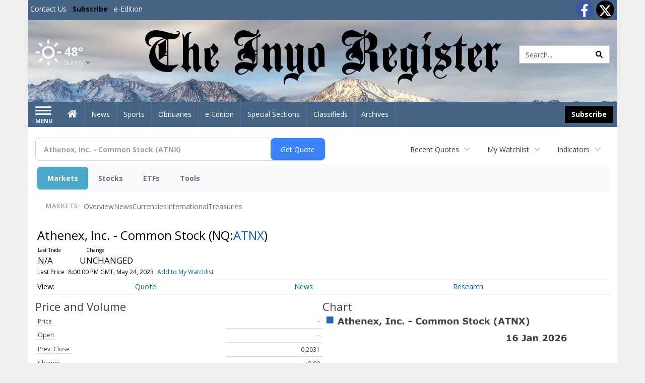

--- FILE ---
content_type: text/html; charset=utf-8
request_url: https://www.google.com/recaptcha/enterprise/anchor?ar=1&k=6LdF3BEhAAAAAEQUmLciJe0QwaHESwQFc2vwCWqh&co=aHR0cHM6Ly9idXNpbmVzcy5pbnlvcmVnaXN0ZXIuY29tOjQ0Mw..&hl=en&v=PoyoqOPhxBO7pBk68S4YbpHZ&size=invisible&anchor-ms=20000&execute-ms=30000&cb=x8lu2munz1uq
body_size: 48732
content:
<!DOCTYPE HTML><html dir="ltr" lang="en"><head><meta http-equiv="Content-Type" content="text/html; charset=UTF-8">
<meta http-equiv="X-UA-Compatible" content="IE=edge">
<title>reCAPTCHA</title>
<style type="text/css">
/* cyrillic-ext */
@font-face {
  font-family: 'Roboto';
  font-style: normal;
  font-weight: 400;
  font-stretch: 100%;
  src: url(//fonts.gstatic.com/s/roboto/v48/KFO7CnqEu92Fr1ME7kSn66aGLdTylUAMa3GUBHMdazTgWw.woff2) format('woff2');
  unicode-range: U+0460-052F, U+1C80-1C8A, U+20B4, U+2DE0-2DFF, U+A640-A69F, U+FE2E-FE2F;
}
/* cyrillic */
@font-face {
  font-family: 'Roboto';
  font-style: normal;
  font-weight: 400;
  font-stretch: 100%;
  src: url(//fonts.gstatic.com/s/roboto/v48/KFO7CnqEu92Fr1ME7kSn66aGLdTylUAMa3iUBHMdazTgWw.woff2) format('woff2');
  unicode-range: U+0301, U+0400-045F, U+0490-0491, U+04B0-04B1, U+2116;
}
/* greek-ext */
@font-face {
  font-family: 'Roboto';
  font-style: normal;
  font-weight: 400;
  font-stretch: 100%;
  src: url(//fonts.gstatic.com/s/roboto/v48/KFO7CnqEu92Fr1ME7kSn66aGLdTylUAMa3CUBHMdazTgWw.woff2) format('woff2');
  unicode-range: U+1F00-1FFF;
}
/* greek */
@font-face {
  font-family: 'Roboto';
  font-style: normal;
  font-weight: 400;
  font-stretch: 100%;
  src: url(//fonts.gstatic.com/s/roboto/v48/KFO7CnqEu92Fr1ME7kSn66aGLdTylUAMa3-UBHMdazTgWw.woff2) format('woff2');
  unicode-range: U+0370-0377, U+037A-037F, U+0384-038A, U+038C, U+038E-03A1, U+03A3-03FF;
}
/* math */
@font-face {
  font-family: 'Roboto';
  font-style: normal;
  font-weight: 400;
  font-stretch: 100%;
  src: url(//fonts.gstatic.com/s/roboto/v48/KFO7CnqEu92Fr1ME7kSn66aGLdTylUAMawCUBHMdazTgWw.woff2) format('woff2');
  unicode-range: U+0302-0303, U+0305, U+0307-0308, U+0310, U+0312, U+0315, U+031A, U+0326-0327, U+032C, U+032F-0330, U+0332-0333, U+0338, U+033A, U+0346, U+034D, U+0391-03A1, U+03A3-03A9, U+03B1-03C9, U+03D1, U+03D5-03D6, U+03F0-03F1, U+03F4-03F5, U+2016-2017, U+2034-2038, U+203C, U+2040, U+2043, U+2047, U+2050, U+2057, U+205F, U+2070-2071, U+2074-208E, U+2090-209C, U+20D0-20DC, U+20E1, U+20E5-20EF, U+2100-2112, U+2114-2115, U+2117-2121, U+2123-214F, U+2190, U+2192, U+2194-21AE, U+21B0-21E5, U+21F1-21F2, U+21F4-2211, U+2213-2214, U+2216-22FF, U+2308-230B, U+2310, U+2319, U+231C-2321, U+2336-237A, U+237C, U+2395, U+239B-23B7, U+23D0, U+23DC-23E1, U+2474-2475, U+25AF, U+25B3, U+25B7, U+25BD, U+25C1, U+25CA, U+25CC, U+25FB, U+266D-266F, U+27C0-27FF, U+2900-2AFF, U+2B0E-2B11, U+2B30-2B4C, U+2BFE, U+3030, U+FF5B, U+FF5D, U+1D400-1D7FF, U+1EE00-1EEFF;
}
/* symbols */
@font-face {
  font-family: 'Roboto';
  font-style: normal;
  font-weight: 400;
  font-stretch: 100%;
  src: url(//fonts.gstatic.com/s/roboto/v48/KFO7CnqEu92Fr1ME7kSn66aGLdTylUAMaxKUBHMdazTgWw.woff2) format('woff2');
  unicode-range: U+0001-000C, U+000E-001F, U+007F-009F, U+20DD-20E0, U+20E2-20E4, U+2150-218F, U+2190, U+2192, U+2194-2199, U+21AF, U+21E6-21F0, U+21F3, U+2218-2219, U+2299, U+22C4-22C6, U+2300-243F, U+2440-244A, U+2460-24FF, U+25A0-27BF, U+2800-28FF, U+2921-2922, U+2981, U+29BF, U+29EB, U+2B00-2BFF, U+4DC0-4DFF, U+FFF9-FFFB, U+10140-1018E, U+10190-1019C, U+101A0, U+101D0-101FD, U+102E0-102FB, U+10E60-10E7E, U+1D2C0-1D2D3, U+1D2E0-1D37F, U+1F000-1F0FF, U+1F100-1F1AD, U+1F1E6-1F1FF, U+1F30D-1F30F, U+1F315, U+1F31C, U+1F31E, U+1F320-1F32C, U+1F336, U+1F378, U+1F37D, U+1F382, U+1F393-1F39F, U+1F3A7-1F3A8, U+1F3AC-1F3AF, U+1F3C2, U+1F3C4-1F3C6, U+1F3CA-1F3CE, U+1F3D4-1F3E0, U+1F3ED, U+1F3F1-1F3F3, U+1F3F5-1F3F7, U+1F408, U+1F415, U+1F41F, U+1F426, U+1F43F, U+1F441-1F442, U+1F444, U+1F446-1F449, U+1F44C-1F44E, U+1F453, U+1F46A, U+1F47D, U+1F4A3, U+1F4B0, U+1F4B3, U+1F4B9, U+1F4BB, U+1F4BF, U+1F4C8-1F4CB, U+1F4D6, U+1F4DA, U+1F4DF, U+1F4E3-1F4E6, U+1F4EA-1F4ED, U+1F4F7, U+1F4F9-1F4FB, U+1F4FD-1F4FE, U+1F503, U+1F507-1F50B, U+1F50D, U+1F512-1F513, U+1F53E-1F54A, U+1F54F-1F5FA, U+1F610, U+1F650-1F67F, U+1F687, U+1F68D, U+1F691, U+1F694, U+1F698, U+1F6AD, U+1F6B2, U+1F6B9-1F6BA, U+1F6BC, U+1F6C6-1F6CF, U+1F6D3-1F6D7, U+1F6E0-1F6EA, U+1F6F0-1F6F3, U+1F6F7-1F6FC, U+1F700-1F7FF, U+1F800-1F80B, U+1F810-1F847, U+1F850-1F859, U+1F860-1F887, U+1F890-1F8AD, U+1F8B0-1F8BB, U+1F8C0-1F8C1, U+1F900-1F90B, U+1F93B, U+1F946, U+1F984, U+1F996, U+1F9E9, U+1FA00-1FA6F, U+1FA70-1FA7C, U+1FA80-1FA89, U+1FA8F-1FAC6, U+1FACE-1FADC, U+1FADF-1FAE9, U+1FAF0-1FAF8, U+1FB00-1FBFF;
}
/* vietnamese */
@font-face {
  font-family: 'Roboto';
  font-style: normal;
  font-weight: 400;
  font-stretch: 100%;
  src: url(//fonts.gstatic.com/s/roboto/v48/KFO7CnqEu92Fr1ME7kSn66aGLdTylUAMa3OUBHMdazTgWw.woff2) format('woff2');
  unicode-range: U+0102-0103, U+0110-0111, U+0128-0129, U+0168-0169, U+01A0-01A1, U+01AF-01B0, U+0300-0301, U+0303-0304, U+0308-0309, U+0323, U+0329, U+1EA0-1EF9, U+20AB;
}
/* latin-ext */
@font-face {
  font-family: 'Roboto';
  font-style: normal;
  font-weight: 400;
  font-stretch: 100%;
  src: url(//fonts.gstatic.com/s/roboto/v48/KFO7CnqEu92Fr1ME7kSn66aGLdTylUAMa3KUBHMdazTgWw.woff2) format('woff2');
  unicode-range: U+0100-02BA, U+02BD-02C5, U+02C7-02CC, U+02CE-02D7, U+02DD-02FF, U+0304, U+0308, U+0329, U+1D00-1DBF, U+1E00-1E9F, U+1EF2-1EFF, U+2020, U+20A0-20AB, U+20AD-20C0, U+2113, U+2C60-2C7F, U+A720-A7FF;
}
/* latin */
@font-face {
  font-family: 'Roboto';
  font-style: normal;
  font-weight: 400;
  font-stretch: 100%;
  src: url(//fonts.gstatic.com/s/roboto/v48/KFO7CnqEu92Fr1ME7kSn66aGLdTylUAMa3yUBHMdazQ.woff2) format('woff2');
  unicode-range: U+0000-00FF, U+0131, U+0152-0153, U+02BB-02BC, U+02C6, U+02DA, U+02DC, U+0304, U+0308, U+0329, U+2000-206F, U+20AC, U+2122, U+2191, U+2193, U+2212, U+2215, U+FEFF, U+FFFD;
}
/* cyrillic-ext */
@font-face {
  font-family: 'Roboto';
  font-style: normal;
  font-weight: 500;
  font-stretch: 100%;
  src: url(//fonts.gstatic.com/s/roboto/v48/KFO7CnqEu92Fr1ME7kSn66aGLdTylUAMa3GUBHMdazTgWw.woff2) format('woff2');
  unicode-range: U+0460-052F, U+1C80-1C8A, U+20B4, U+2DE0-2DFF, U+A640-A69F, U+FE2E-FE2F;
}
/* cyrillic */
@font-face {
  font-family: 'Roboto';
  font-style: normal;
  font-weight: 500;
  font-stretch: 100%;
  src: url(//fonts.gstatic.com/s/roboto/v48/KFO7CnqEu92Fr1ME7kSn66aGLdTylUAMa3iUBHMdazTgWw.woff2) format('woff2');
  unicode-range: U+0301, U+0400-045F, U+0490-0491, U+04B0-04B1, U+2116;
}
/* greek-ext */
@font-face {
  font-family: 'Roboto';
  font-style: normal;
  font-weight: 500;
  font-stretch: 100%;
  src: url(//fonts.gstatic.com/s/roboto/v48/KFO7CnqEu92Fr1ME7kSn66aGLdTylUAMa3CUBHMdazTgWw.woff2) format('woff2');
  unicode-range: U+1F00-1FFF;
}
/* greek */
@font-face {
  font-family: 'Roboto';
  font-style: normal;
  font-weight: 500;
  font-stretch: 100%;
  src: url(//fonts.gstatic.com/s/roboto/v48/KFO7CnqEu92Fr1ME7kSn66aGLdTylUAMa3-UBHMdazTgWw.woff2) format('woff2');
  unicode-range: U+0370-0377, U+037A-037F, U+0384-038A, U+038C, U+038E-03A1, U+03A3-03FF;
}
/* math */
@font-face {
  font-family: 'Roboto';
  font-style: normal;
  font-weight: 500;
  font-stretch: 100%;
  src: url(//fonts.gstatic.com/s/roboto/v48/KFO7CnqEu92Fr1ME7kSn66aGLdTylUAMawCUBHMdazTgWw.woff2) format('woff2');
  unicode-range: U+0302-0303, U+0305, U+0307-0308, U+0310, U+0312, U+0315, U+031A, U+0326-0327, U+032C, U+032F-0330, U+0332-0333, U+0338, U+033A, U+0346, U+034D, U+0391-03A1, U+03A3-03A9, U+03B1-03C9, U+03D1, U+03D5-03D6, U+03F0-03F1, U+03F4-03F5, U+2016-2017, U+2034-2038, U+203C, U+2040, U+2043, U+2047, U+2050, U+2057, U+205F, U+2070-2071, U+2074-208E, U+2090-209C, U+20D0-20DC, U+20E1, U+20E5-20EF, U+2100-2112, U+2114-2115, U+2117-2121, U+2123-214F, U+2190, U+2192, U+2194-21AE, U+21B0-21E5, U+21F1-21F2, U+21F4-2211, U+2213-2214, U+2216-22FF, U+2308-230B, U+2310, U+2319, U+231C-2321, U+2336-237A, U+237C, U+2395, U+239B-23B7, U+23D0, U+23DC-23E1, U+2474-2475, U+25AF, U+25B3, U+25B7, U+25BD, U+25C1, U+25CA, U+25CC, U+25FB, U+266D-266F, U+27C0-27FF, U+2900-2AFF, U+2B0E-2B11, U+2B30-2B4C, U+2BFE, U+3030, U+FF5B, U+FF5D, U+1D400-1D7FF, U+1EE00-1EEFF;
}
/* symbols */
@font-face {
  font-family: 'Roboto';
  font-style: normal;
  font-weight: 500;
  font-stretch: 100%;
  src: url(//fonts.gstatic.com/s/roboto/v48/KFO7CnqEu92Fr1ME7kSn66aGLdTylUAMaxKUBHMdazTgWw.woff2) format('woff2');
  unicode-range: U+0001-000C, U+000E-001F, U+007F-009F, U+20DD-20E0, U+20E2-20E4, U+2150-218F, U+2190, U+2192, U+2194-2199, U+21AF, U+21E6-21F0, U+21F3, U+2218-2219, U+2299, U+22C4-22C6, U+2300-243F, U+2440-244A, U+2460-24FF, U+25A0-27BF, U+2800-28FF, U+2921-2922, U+2981, U+29BF, U+29EB, U+2B00-2BFF, U+4DC0-4DFF, U+FFF9-FFFB, U+10140-1018E, U+10190-1019C, U+101A0, U+101D0-101FD, U+102E0-102FB, U+10E60-10E7E, U+1D2C0-1D2D3, U+1D2E0-1D37F, U+1F000-1F0FF, U+1F100-1F1AD, U+1F1E6-1F1FF, U+1F30D-1F30F, U+1F315, U+1F31C, U+1F31E, U+1F320-1F32C, U+1F336, U+1F378, U+1F37D, U+1F382, U+1F393-1F39F, U+1F3A7-1F3A8, U+1F3AC-1F3AF, U+1F3C2, U+1F3C4-1F3C6, U+1F3CA-1F3CE, U+1F3D4-1F3E0, U+1F3ED, U+1F3F1-1F3F3, U+1F3F5-1F3F7, U+1F408, U+1F415, U+1F41F, U+1F426, U+1F43F, U+1F441-1F442, U+1F444, U+1F446-1F449, U+1F44C-1F44E, U+1F453, U+1F46A, U+1F47D, U+1F4A3, U+1F4B0, U+1F4B3, U+1F4B9, U+1F4BB, U+1F4BF, U+1F4C8-1F4CB, U+1F4D6, U+1F4DA, U+1F4DF, U+1F4E3-1F4E6, U+1F4EA-1F4ED, U+1F4F7, U+1F4F9-1F4FB, U+1F4FD-1F4FE, U+1F503, U+1F507-1F50B, U+1F50D, U+1F512-1F513, U+1F53E-1F54A, U+1F54F-1F5FA, U+1F610, U+1F650-1F67F, U+1F687, U+1F68D, U+1F691, U+1F694, U+1F698, U+1F6AD, U+1F6B2, U+1F6B9-1F6BA, U+1F6BC, U+1F6C6-1F6CF, U+1F6D3-1F6D7, U+1F6E0-1F6EA, U+1F6F0-1F6F3, U+1F6F7-1F6FC, U+1F700-1F7FF, U+1F800-1F80B, U+1F810-1F847, U+1F850-1F859, U+1F860-1F887, U+1F890-1F8AD, U+1F8B0-1F8BB, U+1F8C0-1F8C1, U+1F900-1F90B, U+1F93B, U+1F946, U+1F984, U+1F996, U+1F9E9, U+1FA00-1FA6F, U+1FA70-1FA7C, U+1FA80-1FA89, U+1FA8F-1FAC6, U+1FACE-1FADC, U+1FADF-1FAE9, U+1FAF0-1FAF8, U+1FB00-1FBFF;
}
/* vietnamese */
@font-face {
  font-family: 'Roboto';
  font-style: normal;
  font-weight: 500;
  font-stretch: 100%;
  src: url(//fonts.gstatic.com/s/roboto/v48/KFO7CnqEu92Fr1ME7kSn66aGLdTylUAMa3OUBHMdazTgWw.woff2) format('woff2');
  unicode-range: U+0102-0103, U+0110-0111, U+0128-0129, U+0168-0169, U+01A0-01A1, U+01AF-01B0, U+0300-0301, U+0303-0304, U+0308-0309, U+0323, U+0329, U+1EA0-1EF9, U+20AB;
}
/* latin-ext */
@font-face {
  font-family: 'Roboto';
  font-style: normal;
  font-weight: 500;
  font-stretch: 100%;
  src: url(//fonts.gstatic.com/s/roboto/v48/KFO7CnqEu92Fr1ME7kSn66aGLdTylUAMa3KUBHMdazTgWw.woff2) format('woff2');
  unicode-range: U+0100-02BA, U+02BD-02C5, U+02C7-02CC, U+02CE-02D7, U+02DD-02FF, U+0304, U+0308, U+0329, U+1D00-1DBF, U+1E00-1E9F, U+1EF2-1EFF, U+2020, U+20A0-20AB, U+20AD-20C0, U+2113, U+2C60-2C7F, U+A720-A7FF;
}
/* latin */
@font-face {
  font-family: 'Roboto';
  font-style: normal;
  font-weight: 500;
  font-stretch: 100%;
  src: url(//fonts.gstatic.com/s/roboto/v48/KFO7CnqEu92Fr1ME7kSn66aGLdTylUAMa3yUBHMdazQ.woff2) format('woff2');
  unicode-range: U+0000-00FF, U+0131, U+0152-0153, U+02BB-02BC, U+02C6, U+02DA, U+02DC, U+0304, U+0308, U+0329, U+2000-206F, U+20AC, U+2122, U+2191, U+2193, U+2212, U+2215, U+FEFF, U+FFFD;
}
/* cyrillic-ext */
@font-face {
  font-family: 'Roboto';
  font-style: normal;
  font-weight: 900;
  font-stretch: 100%;
  src: url(//fonts.gstatic.com/s/roboto/v48/KFO7CnqEu92Fr1ME7kSn66aGLdTylUAMa3GUBHMdazTgWw.woff2) format('woff2');
  unicode-range: U+0460-052F, U+1C80-1C8A, U+20B4, U+2DE0-2DFF, U+A640-A69F, U+FE2E-FE2F;
}
/* cyrillic */
@font-face {
  font-family: 'Roboto';
  font-style: normal;
  font-weight: 900;
  font-stretch: 100%;
  src: url(//fonts.gstatic.com/s/roboto/v48/KFO7CnqEu92Fr1ME7kSn66aGLdTylUAMa3iUBHMdazTgWw.woff2) format('woff2');
  unicode-range: U+0301, U+0400-045F, U+0490-0491, U+04B0-04B1, U+2116;
}
/* greek-ext */
@font-face {
  font-family: 'Roboto';
  font-style: normal;
  font-weight: 900;
  font-stretch: 100%;
  src: url(//fonts.gstatic.com/s/roboto/v48/KFO7CnqEu92Fr1ME7kSn66aGLdTylUAMa3CUBHMdazTgWw.woff2) format('woff2');
  unicode-range: U+1F00-1FFF;
}
/* greek */
@font-face {
  font-family: 'Roboto';
  font-style: normal;
  font-weight: 900;
  font-stretch: 100%;
  src: url(//fonts.gstatic.com/s/roboto/v48/KFO7CnqEu92Fr1ME7kSn66aGLdTylUAMa3-UBHMdazTgWw.woff2) format('woff2');
  unicode-range: U+0370-0377, U+037A-037F, U+0384-038A, U+038C, U+038E-03A1, U+03A3-03FF;
}
/* math */
@font-face {
  font-family: 'Roboto';
  font-style: normal;
  font-weight: 900;
  font-stretch: 100%;
  src: url(//fonts.gstatic.com/s/roboto/v48/KFO7CnqEu92Fr1ME7kSn66aGLdTylUAMawCUBHMdazTgWw.woff2) format('woff2');
  unicode-range: U+0302-0303, U+0305, U+0307-0308, U+0310, U+0312, U+0315, U+031A, U+0326-0327, U+032C, U+032F-0330, U+0332-0333, U+0338, U+033A, U+0346, U+034D, U+0391-03A1, U+03A3-03A9, U+03B1-03C9, U+03D1, U+03D5-03D6, U+03F0-03F1, U+03F4-03F5, U+2016-2017, U+2034-2038, U+203C, U+2040, U+2043, U+2047, U+2050, U+2057, U+205F, U+2070-2071, U+2074-208E, U+2090-209C, U+20D0-20DC, U+20E1, U+20E5-20EF, U+2100-2112, U+2114-2115, U+2117-2121, U+2123-214F, U+2190, U+2192, U+2194-21AE, U+21B0-21E5, U+21F1-21F2, U+21F4-2211, U+2213-2214, U+2216-22FF, U+2308-230B, U+2310, U+2319, U+231C-2321, U+2336-237A, U+237C, U+2395, U+239B-23B7, U+23D0, U+23DC-23E1, U+2474-2475, U+25AF, U+25B3, U+25B7, U+25BD, U+25C1, U+25CA, U+25CC, U+25FB, U+266D-266F, U+27C0-27FF, U+2900-2AFF, U+2B0E-2B11, U+2B30-2B4C, U+2BFE, U+3030, U+FF5B, U+FF5D, U+1D400-1D7FF, U+1EE00-1EEFF;
}
/* symbols */
@font-face {
  font-family: 'Roboto';
  font-style: normal;
  font-weight: 900;
  font-stretch: 100%;
  src: url(//fonts.gstatic.com/s/roboto/v48/KFO7CnqEu92Fr1ME7kSn66aGLdTylUAMaxKUBHMdazTgWw.woff2) format('woff2');
  unicode-range: U+0001-000C, U+000E-001F, U+007F-009F, U+20DD-20E0, U+20E2-20E4, U+2150-218F, U+2190, U+2192, U+2194-2199, U+21AF, U+21E6-21F0, U+21F3, U+2218-2219, U+2299, U+22C4-22C6, U+2300-243F, U+2440-244A, U+2460-24FF, U+25A0-27BF, U+2800-28FF, U+2921-2922, U+2981, U+29BF, U+29EB, U+2B00-2BFF, U+4DC0-4DFF, U+FFF9-FFFB, U+10140-1018E, U+10190-1019C, U+101A0, U+101D0-101FD, U+102E0-102FB, U+10E60-10E7E, U+1D2C0-1D2D3, U+1D2E0-1D37F, U+1F000-1F0FF, U+1F100-1F1AD, U+1F1E6-1F1FF, U+1F30D-1F30F, U+1F315, U+1F31C, U+1F31E, U+1F320-1F32C, U+1F336, U+1F378, U+1F37D, U+1F382, U+1F393-1F39F, U+1F3A7-1F3A8, U+1F3AC-1F3AF, U+1F3C2, U+1F3C4-1F3C6, U+1F3CA-1F3CE, U+1F3D4-1F3E0, U+1F3ED, U+1F3F1-1F3F3, U+1F3F5-1F3F7, U+1F408, U+1F415, U+1F41F, U+1F426, U+1F43F, U+1F441-1F442, U+1F444, U+1F446-1F449, U+1F44C-1F44E, U+1F453, U+1F46A, U+1F47D, U+1F4A3, U+1F4B0, U+1F4B3, U+1F4B9, U+1F4BB, U+1F4BF, U+1F4C8-1F4CB, U+1F4D6, U+1F4DA, U+1F4DF, U+1F4E3-1F4E6, U+1F4EA-1F4ED, U+1F4F7, U+1F4F9-1F4FB, U+1F4FD-1F4FE, U+1F503, U+1F507-1F50B, U+1F50D, U+1F512-1F513, U+1F53E-1F54A, U+1F54F-1F5FA, U+1F610, U+1F650-1F67F, U+1F687, U+1F68D, U+1F691, U+1F694, U+1F698, U+1F6AD, U+1F6B2, U+1F6B9-1F6BA, U+1F6BC, U+1F6C6-1F6CF, U+1F6D3-1F6D7, U+1F6E0-1F6EA, U+1F6F0-1F6F3, U+1F6F7-1F6FC, U+1F700-1F7FF, U+1F800-1F80B, U+1F810-1F847, U+1F850-1F859, U+1F860-1F887, U+1F890-1F8AD, U+1F8B0-1F8BB, U+1F8C0-1F8C1, U+1F900-1F90B, U+1F93B, U+1F946, U+1F984, U+1F996, U+1F9E9, U+1FA00-1FA6F, U+1FA70-1FA7C, U+1FA80-1FA89, U+1FA8F-1FAC6, U+1FACE-1FADC, U+1FADF-1FAE9, U+1FAF0-1FAF8, U+1FB00-1FBFF;
}
/* vietnamese */
@font-face {
  font-family: 'Roboto';
  font-style: normal;
  font-weight: 900;
  font-stretch: 100%;
  src: url(//fonts.gstatic.com/s/roboto/v48/KFO7CnqEu92Fr1ME7kSn66aGLdTylUAMa3OUBHMdazTgWw.woff2) format('woff2');
  unicode-range: U+0102-0103, U+0110-0111, U+0128-0129, U+0168-0169, U+01A0-01A1, U+01AF-01B0, U+0300-0301, U+0303-0304, U+0308-0309, U+0323, U+0329, U+1EA0-1EF9, U+20AB;
}
/* latin-ext */
@font-face {
  font-family: 'Roboto';
  font-style: normal;
  font-weight: 900;
  font-stretch: 100%;
  src: url(//fonts.gstatic.com/s/roboto/v48/KFO7CnqEu92Fr1ME7kSn66aGLdTylUAMa3KUBHMdazTgWw.woff2) format('woff2');
  unicode-range: U+0100-02BA, U+02BD-02C5, U+02C7-02CC, U+02CE-02D7, U+02DD-02FF, U+0304, U+0308, U+0329, U+1D00-1DBF, U+1E00-1E9F, U+1EF2-1EFF, U+2020, U+20A0-20AB, U+20AD-20C0, U+2113, U+2C60-2C7F, U+A720-A7FF;
}
/* latin */
@font-face {
  font-family: 'Roboto';
  font-style: normal;
  font-weight: 900;
  font-stretch: 100%;
  src: url(//fonts.gstatic.com/s/roboto/v48/KFO7CnqEu92Fr1ME7kSn66aGLdTylUAMa3yUBHMdazQ.woff2) format('woff2');
  unicode-range: U+0000-00FF, U+0131, U+0152-0153, U+02BB-02BC, U+02C6, U+02DA, U+02DC, U+0304, U+0308, U+0329, U+2000-206F, U+20AC, U+2122, U+2191, U+2193, U+2212, U+2215, U+FEFF, U+FFFD;
}

</style>
<link rel="stylesheet" type="text/css" href="https://www.gstatic.com/recaptcha/releases/PoyoqOPhxBO7pBk68S4YbpHZ/styles__ltr.css">
<script nonce="aXEgPeAI3dc0Qbk138WI_g" type="text/javascript">window['__recaptcha_api'] = 'https://www.google.com/recaptcha/enterprise/';</script>
<script type="text/javascript" src="https://www.gstatic.com/recaptcha/releases/PoyoqOPhxBO7pBk68S4YbpHZ/recaptcha__en.js" nonce="aXEgPeAI3dc0Qbk138WI_g">
      
    </script></head>
<body><div id="rc-anchor-alert" class="rc-anchor-alert"></div>
<input type="hidden" id="recaptcha-token" value="[base64]">
<script type="text/javascript" nonce="aXEgPeAI3dc0Qbk138WI_g">
      recaptcha.anchor.Main.init("[\x22ainput\x22,[\x22bgdata\x22,\x22\x22,\[base64]/[base64]/[base64]/KE4oMTI0LHYsdi5HKSxMWihsLHYpKTpOKDEyNCx2LGwpLFYpLHYpLFQpKSxGKDE3MSx2KX0scjc9ZnVuY3Rpb24obCl7cmV0dXJuIGx9LEM9ZnVuY3Rpb24obCxWLHYpe04odixsLFYpLFZbYWtdPTI3OTZ9LG49ZnVuY3Rpb24obCxWKXtWLlg9KChWLlg/[base64]/[base64]/[base64]/[base64]/[base64]/[base64]/[base64]/[base64]/[base64]/[base64]/[base64]\\u003d\x22,\[base64]\x22,\x22HC53wpo9TsKFbMK7HwDDj2nDvMKULsOmQMOvWsKwTGFCw5sCwpsvw5hxYsOBw4zCt13DlsOww6fCj8Kyw7jChcKcw6XChcO+w6/[base64]/JVbCsMOIPXzDgsO+w7HDtMOrHTIWwqnDlQDDosKiw65pw6EeFsKfGcKQcMK6NDnDgk3CtsO0JE5Sw4NpwqtIwrHDulsJcFc/IMO1w7FNQRXCncKQVsKSB8Kfw6BBw7PDvB3CvlnChQfDtMKVLcKMPWprPBhadcKsPMOgEcOFKXQRw77CqG/DqcOrdsKVwpnCtsOtwqpscsKiwp3Csy7CqsKRwq3CkjFrwpt9w7bCvsKxw5LCrn3DmyUMwqvCrcKKw5wcwpXDjzMOwrDCn2JZNsOQMsO3w4dQw412w57CicOuAAlgw7JPw73ChnDDgFvDj1/Dg2wOw71iYsKkT3/DjCQ2ZXIAV8KUwpLCqBB1w4/Dh8OPw4zDhHlJJVU5w4jDskjDoVs/CjpBXsKXwrcKasOkw6/[base64]/DjMKgw7HClcKKf8OOwp4qbic+UyLChBjCgsOqHcKrb2zClFZJfMK/wpJ3w6ZGwqTCoMOnwq3CgMKCDcOncAnDt8OhwofCu1dCwo8oRsKNw5JPUMOGG07DulzCrDYJPMKBaXLDrsKKwqrCrz3DlTrCq8KLb3FJwqvCpDzCi3vCgCB4CMKwWMO6LWrDp8KIwqDDpMK6cTHCpXU6PMOxC8OFwoJGw6zCk8OUMsKjw6TCqi3Cog/Cqn8RXsKrfzMmw7fCsRxGasOCwqbChVzDiTwcwp5ewr0zKmXCtkDDhHXDvgfDpUzDkTHCmcOgwpIdw5Jew4bCgkV+wr1Xwp7CnmHCq8KWw4DDhsOhX8Oiwr1tADVuwrrCr8O3woYcw7rCicK8IALDoQjDgGbCpcO9QsOrw7BHw45HwrBXw4stw5QVw7fDksKEX8O8wr/DpsK8ZcKaR8K/AcKAK8OlwpHCiW1Kw5YGwqsWwrfDpELDjWjCtyjCm0zDtg7CuAQwZx0Bwr/Cmz3DtcKBKgA6AA3Dk8KWQHLDiWXDsR7Cl8K+w6bDkcOIDUvDhDUUw7MCw4RkwoRbwoh1bsK0CmJYOXfCnMO6w5pcwoQaP8O/[base64]/w65nwrbDssKmw7QGwrDDlWXCgC8ewpk8wqRYw6nDiDt+AcOIw5/DjMOEaXovRsKmw5t3w67Ct303woTDgsK/woDCpsKewqjCnsKYJcKPwolDwrYNwoVow7bCvHIww63CizzDnHbCrz1nY8OAwo1vw54RJ8OjwqvDo8KHcxPCvwcEYRnCvsOxL8K9w5zDtTjCjlk6WsKhw6lFw5JWOggDw5TDoMKyMMOFdMKXwqJ2wpHDiWnDlMK8CCnDvR7ChMOww7ljF2DDgVFswqkJw6cTcF/[base64]/CisKOwpjDkMK9wqTDtTnCj8KpUEjDnsKAwpTDrMKiw5rCucO7JCvDnmzDlsOowpXCksObZ8Kpw4PCsWoyP1k+c8OpfWNxEcO6P8OcDGEuwoDChcOEQMK3AmwewpTDtl0uwqg4PMKewq/CiVEDw44KAMKLw7vCj8O/w77Cp8K5N8KsUjNhCQTDmMO7w4gFwrlVYmUrw5zDrHbDtMKgw7HChcOOwp7Cq8OjwrsqYcKhdg/Ck0rDssOkwqpLM8KaCUnCgQLDgsO8w6bDmsKvTBHCscKjLX/CrkgBcsOewo3DiMKrw6wiEmV/[base64]/DpFbDusOiwpgdT8K8WsKjw6JJOMKfGcOPw4rCn1nDlsOfw4QlXsOrY3MSHMOyw4/ClcOKw7jCvQByw4plwr/CgUdEFDJ4w6/Csg7DmHc9VjQiFk97w5/Cl0AgCRR/K8O7w5wzwr/Ck8Ocf8K9wrl4DMOuMsKgVQNDw5/DiiXDj8KJwqXCrHfDiFHDiyw/[base64]/DognCkDE/w4DCvX9tF0B1VHTDsxcbOsOlD1vChsOGa8KLwpJyMcK4woTDisOww6nChRnCris8Gho1N30xw5rCvDNFXFHCo3Zmw7PCt8Oww7swTcOdwrzDnH0HCsKcHxvCklbCh2prwp3ChsKCNRMDw63DiC/CosO1GcKUw74LwoM1w64vacO4JcKaw5zDlcKoND0tw47Ds8KHw74ySMOCw7zDlS3DmMOdw7gwwpbDqMKMwo/[base64]/DpyTDjCg7w5PClxs5TUxUwpBXF8ODA8K5w6vDgVHCg2/[base64]/w6PDncOkwpbComLClyFHwpV4SMOiMMOZwojClsKnwqHCi1jCisO7ccKwAsKXwqDDhHx5b19VbcKLfsOaCMKvwr3DnsKNw4wDw7lGw4bCvzIpwpPCoETDo3vCs1zCkjk/w5vDosKIO8K8wqlncBQDwojDlcKnAw7CtVZnwrUEw6dhOsKzUGwIEMKWLGXCkURCwrAXwpTDm8O3b8KdBcO5wqtUw7vChcKTWsKCScKFZsK+MWQgwqXCocKFdx7Cv0XDkcKmWUcIRzcbGiDCjMOgZsO0w5dONcK+w4BbRWfChD/Ci17CrHzCrsOoZErDj8OqHsOcw6osdcOzfD3DrMOXMCEBAsKABw8zw6hCdMODZ3TDtMKpwrHCojw2aMKBckgOwoYjw6DDlMOpKcK7QsOzw4dDwrXDrMKkwrjDnmchXMOTwqRew6LDmmUiwp7DpWfCnsKbwps5wp/DhyvDgDt5w7tCT8KtwqzCnE7DksK8wpHDtsOEw4UcC8ODwoIPPsKTa8KDVcKhwojDswtEw6FJaFozKGY3ERLDk8KmJCfDkcOuesOFw5fCrTnDuMKRXh96B8OLZxERSsOKEDbDjkUpCMK5w4/Cl8K0KX7Dhk7DksO0wqTCi8KJRcKMw4fDvQnCu8Krw7l9wqIbExPDrhtCwrYlwpROK09xwqLCscKoOMOKSHbDoFUxwq/DvMOewpjDjHlcwq3DucKyQMKOXj9xRxPDqVccQ8KdwqnDo2wMKgJcRx/[base64]/wq/DvcOSZkLCvwAIBMK9wpDDtnoNwpt3UEbCiQxAw77Cs8KoaxTCpsKhV8O7w5TDrzcNCcOZwofCixFoG8OWw4Ikw5puw67ChVbCtzwtG8Ouw6U6wrMjw6Y0eMObUizDnsKUw5sMY8KaZ8KCImTDtcKGHBglw6Ngw7rCicONfXPCn8KURcOBf8KPW8ObbMKFN8OHwq/[base64]/Ckn1iw7HCvcKaRBwGdljDkCPCs8KOw4/CncKPw6VuG3gRwoXCpT3DnMKORUQhwprDnsKswqAGLWtLwr/[base64]/[base64]/[base64]/Cu1jDrADClzYHwqFkPhDDp8OJw6HDq8K3acOUw6XDpX/DmGF1ewfDvR42LxlOwo/CsMKHGcO+w5hfw4fCqH7Dt8OZHF/DqMO4w5HCsBsiw5ZCw7DDoU/[base64]/[base64]/[base64]/CoSIGL8K3Z8KiGhnCl8OhdcKJwr3Cp1UVai1yAkcKNgw0w7zDmiZjTcOOw4jDlMOow57DrMOSOMObwo/DtsOnw7/[base64]/DhcOJwpZJw4/[base64]/[base64]/QsKXWMOZw7twwr7Cgk/Ct8OBwpnCm1jDhXtCGTbDn8Kpw4k7w6jDhBzCj8OWScKoG8Kgw4bDtMOjw5BwwpvCvCnDqsKuw7/CjXbChMOoNMOkTMOvbx7Ch8KBb8K5GW9Vwo0aw7XDgQ3DjMOYw7ZswooIW2t3w6rDvMO6w4/DisOuwrnDvsOdw68mwpoPYsK+EcOgwq7CqsK9w6fCj8KvwpoOw7/CnAhee3YWXsOsw6IOw47Cs1DDjgXDvsKAwpvDqA3Cv8OIwpVNw4/Dp2/Dr2Iow75VBsK2cMKGXXDDq8Khwpw/JMKRVzYxd8Krwp9vw5vCpFXDrMO4wq56K00Tw4g5TDJ1w6NQXMORI2nDmMKqQ3DCuMK6DsKyGDHDpADCt8OZw7PClsKYJyZ0w7Zzwr5HAFl3FcOOHsKKwobCh8OQbGnDjsOrwpMZwp8bw6N3wr7CscKuTsOWwp3DgU3ChUfCjMK0YcKCPzgZw4zCoMK/w5nChyk5w7zCtsKuwrcvDcO0RsOXPsKEDAlqb8KYw57Cn1F/U8OFfygtfDXDlTXDrsKpFlBbw6DDo0pbwr9lIQXDlgpRwr3DqyjCilAZRE5Tw7LCpGNMQMOpwqc8wq7Doy8rw47ChwBcQcOhfsKLMsOeC8ObaW7DigERw4/ClRTDijJ3a8KSw4oFwrDDk8ORf8O4H3rCtcOIWMO/XMKGw7TDrMKzFht9fcObw6bCkV3DjFciwpI/SsKXwp/CiMOvGBAuJsOcw57DnFg+fsKDw4/CiVzDtMOkw787VCJAwrHDvUDCrsKJw5gOwovDncKWwo7Dl0pyQGnCgMKzdMKBwoXChsKDw7gww5DCsMKYCVjDpsK0QEfCkcK8Tg/[base64]/DpzTCnXPChcO6e8OZVMO5X8OhcAFdAUMmwrV/G8KGw6TCuUwhw5YBw6/Dp8KRZMKTw7lWw6jCgjbCmCA9OAHDjm7DsTM+wqlZw6hUUkjCgcOkw7bCjcKUw5AWw7XDu8ORw6J3wrYZaMO1KcO6SsKVa8O3w7rCm8Ozw43DhcK5J0AhDHp+wprDjsKzDFjCqW5nL8OQYcO6w7DCg8KtB8OJdMKKwpLCu8O+wo3DisOXCx1Vw4Bqw6oZPMO0WMK/acOUw6wbPMKzCxTCqgzDj8O/wrc0ZQPConrDhMOFQsOuBcOrC8OQw6RBIsKIbzRnXinDtlfDm8KDw7FdLVbDmh1yViM4SBEEPcOFwqvCt8O7fsOoUVYZF1zCt8OPQMOtDsKswoABVcOQw7d/[base64]/[base64]/w7vDowvDusKrwqHCjcKZwo4Hw4HDjQhTe1JKwqtmXMKnRMKXDcOSwoZXewPCgF3DmiPDssKnKmzCr8KUw77Cqz82w4DCq8O2OgvCmF5mHcKLeifDuUo+MX91DsOdCms3GUvDpG/DgRXDvsOJw5PCqcO9esOqK3PDo8KLQVJuMMKyw7pSEjzDmXtyDMKTw5/CpsO9fcOKwqbClXnDpsOIw6wWwq/[base64]/w67Dh8Kvc09lw4bDiyB2wpDCgURbw6bCt8KCNsKGw45NwooLBMOmYx/[base64]/CrsKSdG9vw4jCrkxFBMK/w7/DlcOGw7QvZ1XCqMKSQcOAMTXDpRDDtWLDqsKXFzjCmRjClU3DosKgw5DCn18OKF8WSAEgUsKCf8Kfw7rCrFzDmlc4w5XCl2RNZFbDhQ/DpMOcwqvCg0UeeMORw64Bw4Myw7jDoMKGw64QRcOxOhY3wp58w6XCi8KldQxyJTg/w6dXwq8rwqnCmXTCj8K1wow1fcKTw5TCp23DiUjDr8KaREvDvR9vWALCg8KfTw8PdAfDo8O7fBk0UcOywqVPAMOvw5zCtjrDrVhww5d0EVdAw7MNQEvDr37Dpi/DjMOLw6bCsgA1PwfCtCU9w6XCnsKSPEx/MnXDhywjT8KwwpbCpUTCjwDCjsOdwo3DuTDCp1zCv8OqwqbDmcKVUsObwodVL00if2zDjHzCuHFBw6PDosOLfyBlT8OQwo/Cp3zDonFMw6/DvXV6WMKlL2/DmyPCvMKUA8OIBQzDk8ODRsKTOcKCwoTDqzgUFAzDqnsowqF/wrfDpsKLWcOhRsK4GcOrw5/DpsO3wq9+w6wrw7DDkm7CjDoMc1Bpw6oaw5vCiT0lSCYWfC8gwoVpcGZ9DsOawqnCk3/DjTcTJMK/w6F2woFXwpfDrMOOwrkqBlDCscK7JV7CvnstwqMNwqbCr8KqIMKow4Z7w7nCqRtxH8Omw6rDjUnDtDfDrcK3w65Lwq9OK1JywqLCrcKUwq3CsQBWwofDp8KJwoNyRktFwpLDoz3CkA1nw4PDth7DijhxwpPDhw/Cq0UMwoHCjxHDk8OVAMOrBcKjwqXDpETCisOrCsKJUmBXwpzDiULCu8O0wrrDtMKLRsO3wq/[base64]/CkibDi8KhQsKsw6DDvzEZCwEpw57DnMOJVWXCgcKQwrVIXcOmw5QFwoTCixXClsKmThpLcQp/R8KKTlhRw4vCtwzCtSvCqGrDt8K0woHDqV5ufyxBwr7DoEddwq5fw6dTK8OaWhbDo8OFWMOcwpZHbsOjwrrCpcKmQmPDhcKswrVqw5HCvcOQdQAiK8K/[base64]/Du8OPw6pewovDr8OMD1RLXsKaaQLCojDDsMKOZ3FRF2vCrMKqOjl/[base64]/A1skwpnCgsKFwpLDpcOLw5vCvcODwrTDn8OYwprDpgzDrkMTwopKwrbDjwPDjMKPAlsHThQNw5QvPnpBwq49PMOBYGZKdxbChcK5w4rDvcK+wrtEw4NQwrsmWWzDikDCsMKrThJkwp51fcOsb8OGwo46ccKDwqwBw59wL0gpw6MNw742UMO0BE/CimLCpw1Fw47DicK+w5nCqMO9w5LDniHCjmDDhcKhTMKJwoHCtsOcBcKyw47CtgxnwokkNMKpw7Mtwql3w5HCusKubsKlwrxywowKSDbCscObwrPDuCctwqbDssKAFsOgwqg+w53Dm2/[base64]/[base64]/DkMOJKBbDs8KAGsKtYjvCmj1GwowWw6vCrGMeSMOobR8yw4pecsKawojCkUvCgBnCryvClMKRw4rDlcKfWMKGQQUNwoNUJ2Y8bMOEY1bCucKoCMKvw4gYGSfDijglWnzDssKMw698UcKQSA8Jw642w4dWwq9ow5/CsHbCosOzFhM4YsKEdMOwccKZZFMKwofDnl8qw5I+RBHCtMOnwrtmekt2woYtwoLCkcKxIsKLDA0rfGLDgcKtS8O4dcOAcWxbBE7DrcKwQMOuw4DCjArDlH5GenTDvh8AbWgQw5DDkyHClhzDo0TDm8OlwpTDlMOyLsOZIMOawqpiXX1uZcKEw5/CocKOE8OmMQ4jIMOWw7RFwqzDjWJBwpvDg8Otwrs1w6t+w5/DrCvDvlvDtWDCgMKnD8KmDhZowq3DnmTDuBsWCXbCii/DtsOkwrjDkMKAZDtuw5nDj8K4YVXCtMOQw7lIwo16WsKiCcO4esKyw49yfsOlw7hMw7zCn10XDm9yE8K6wphhGsOzGDA6JgMWcMK8MsOmw6szwqADwqdwJMO0FMKqZMOfa1DDuzVLw6sbw57DtsKRFBJRS8O8wrZpdQPDjX/CpT/[base64]/Dg1zCpMKVQ8KJwoBiQsKeGsKue8O0w7XDn1Nmw5TCg8K1w6tow4bDqcKNwpPCjl7Cl8Kkw5kQKWnDusOoIkVuH8KbwpgLw58BWjpqwoRKwrpUXG3DjStPYcKgDcOfDsKMw4UWwokuwpHDiDtvZEjCrHs/[base64]/[base64]/Dn8KLcsOowr/[base64]/CrcOnwqPDoMKLw4rCjhHCocOWwpjCiQtawqzCj8O6wp3CkcKPUWbDgcKawoRfwr89woHChcOGw6Vxw6VUEQYCNsOlG3/DsBfDm8KeU8OGaMKxw77DkMOxDsOSw5NfJcOVFEXCjScew6QfcMOgdMKrc0Y5w6dQC8KoN0jDpcKQGz7Dn8K6S8ORdnbCnn1LHTvCsQLCqFxgCMOsWUVZw5jDnSnCssO6wogsw5JjwpHDqMO/w6p+aELDiMOMwpLDjUHDlsKPS8KBw6rDvVrCj0rDs8Ouw4zDrx5kAsKqAAHCol/DmsKnw4DChTgTW2jClE3DnMOnOMK0w4HDmgbCqnfClChpw5PCk8KQDW3DgR85fg/DpMO4T8KNJmnDvHvDvsKDRMOqMsKBw5PDlnE3w4nCrMKRLC82w7DDtw7DpEV3wq9XwoDDkkNVFSDCiDfCsAIZblLDvg7DqnPCli/Cnik5GEJrfl/DmycmE3oUw5ZkTsOncHkJGEPDmQdNwp5VQcOUbcO/U1BTacOdwoLChEhWWsKvSMOLT8OEw4gpw4NqwqvCoGgHw4Q4woHDvnzDv8KXBiPCsAsGwofCrcKbw74Yw69RwrM5IMKGw49tw5DDpVnDiHo/[base64]/DhxzDj8OJwrzCs2AIwp7DrMOVE1VLw5vDkWXCjzXDvWXDoW1OwpQLw7Ubw7USEyE1Pn18JsOVI8OZw4Mmw6XCtV5DKjgHw7vCv8O5OMO3YUsiwojDkMKEwozCh8Oow54iwrjDrcOxO8Kcw43CssO8Rg0hwoDCqG/ChxXCj2TClzfCnFvCrXMpX05ewqx/wofCq2Jawr/DvcO1wpHDq8OcwptEwqpgOMOFwpJlBXUDw5xcEMODwql4w5U0CFQJw49DXSPCpcODFyBNwpvDkgfDkMK4wqvCiMKfwrDDocKgP8KLecKXwrI5Ah9cPTnCkcKNE8OOesKxIcKAw6vDgF7CqnXDllx+c0lUNMOsRyfCgy/DnU/[base64]/wooWbMK+w5NiwpYTWcO4e8KdYWPCpU7DvgbCiMKzRMOjwqccWMKHw7USb8OlMMO1bQfDisOYIy/DnDfDv8KnHgrCsg03wqMqwoDClcOUNSnDlcK5w6hQw5XCnnXDsBjCgMO6CgMhccKla8KUw6nCvMOSAcOydGtLEn9PwrTCr0vDnsO8wp3DrsKnCsKuCRHCjAp6wr/CmcO3wqnDhMOzPx/CtGIawrHCg8KYw6FTXjHCmSwyw7V3wrrDsXpmMMOEHSPDnsK/wr1QVSVxbcKtwrAKw6zCicOKw6Qiwp/DhiEDw6l4a8KvWsOpw4pzw4jDhMKewqjDgm9kBQvDoU5fG8Ogw5HDrU8NJ8K7F8KYw6fCrztWKSfDlsK/HQrCpSUqM8OHw6PDvcKyVV/DrVPCl8KcJ8OQMD3DmcOFDMKawpPDgiYVwqjCq8OldMORfsOHwrvCmzVQXwbDnAPCtAtqw6QJw7LCucKUGMKTR8Kzwp4OBld0wqPCiMKJw6LCssOLwpwmdjRfAsOXC8K0wqZPUyl5wqJ1w5/CgcKYw7Iow4fDmChgwonCuFoVw5DDm8OCB3bDocKqwpJSwqPDjjPCiVnDjMKaw5cUwoDCjULDisOTw5cIV8OjVHbDucK4w5xKOcKTO8KmwqJ9w68gEcOkwqNBw6QtKTjCrzwgwod0djvChTNDOBrDnUjClFIFwqklw4/CmWVCQsOReMKEAV3CksKxwqnCn2Y7wpLDi8OGKcOdD8KeUnUIwpPDksKABcKVw4J4w7oTwrPCrCbCnG5+anliDsOxw5sebMKew4zCtcOZw69+QHRRwpvDuFjCqsKScwZUORXDpyzDpyR6eAkrwqDCpGMaI8K/fMKUeQLCq8OMwqnDgxfCq8KZPEjDocO/wrhCw59NaX9WCwvDssOXTsOULWZIT8O2w6tRwrLCpifDmFUfwpPCu8ONJsOrCF7DrC9qw4FcwrHCn8KEVmbDumN9FsKCwrbDvMKDHsODw6XCjArCsTxPCMKCaiFwbsK1csKiwrMWw5Iuwr7CocKmw7vDh20zw4PCuV1hS8Ouw742F8K6YUAwSMOlw57DkcOJw67Cun/ClsKdwqvDuFLDh1DDrQPDu8KnJ0fDhwrCjBPDnhdlwq9UwqBrwpjDtB0Gw6LCmUBVw6nDnTPCi2/CuEfDusKAw6xvw6fDsMKjRRfChlbDtRdiInvDo8ODwpDChcOwFcKhw4w+woTDoQUtw4PCmEZFbsKqw7fCncKCOMK4wpwWwqjDlcO7SsK5wqzCuxfCt8O/MV5iUBFvw6LCqxzCqsKSw6RrwpPCsMKfw6DCm8KmwpV2L3s6w487wqRTWx0SXsOxNk7DmUp1SMKBw7sMw7p1wq3CgSrCiMOlMH/[base64]/w5vDscKRZg08BsOzC8Oqwo/Ds8K+w43DssOtJTrDuMOhSsKVw6bDnjnCp8KJI0xRwqc8wrHDv8Kuw4MVCsKuR1HDjcKdw6jCq1XDjsOiSMOPwrJ9NBUUIytaEjZ3wpbDl8KoX3pkw53DtiomwrRkTMKzw6TDkcKYw4fCnHkHcAIodhdzKXJpw6/DnT06CMKLw5Epw7bDjz9FesOnIcKUW8Kfwo/CjsOkWXp5fQbDgzsLbsKJIEvCiTkfwqXDqMOGUcKrw7zDtXPCg8K2wrJUwqY9FsKUwqXDmcOUwrJvw5DDpsKvwoLDnBPCnw7CtGvCh8Kvw73DvyLCpMO/wq3DkcKSAWQWw614w7tKYMOdaizDhMKuZgvDpsOCAVXCtBPDjsKwH8OERlgCwpXCqXcJw7cfwpwzwq7CsmjDtMOgDMKtw6UBUng/AMOXScKFEWrCjFBpw6M9WCEww5fDrMKVcFjCjWbCpcKWIE/DtMOoZxRkLsKfw6bChSZ3woHDmsKJw6rCs0hvc8OVe1c/QQEbw5ICY357dsKqw6dqHW8xTkLChsKBw4/ClsO7w4AhbD4YwqLCqn7CsB3Dj8O4wqIZMsKmBl5Cwp5HEMKBw5soFMOvwo59w6zDqHrCpMO0K8KGX8K5FMKjf8K9e8KlwoIVHxbCkSrDrxo/w4ZrwpZkOFomIcK4PMONSsKUd8O6W8OowoLCt2rClMKvwpgTVMOtFMKUwpkjN8KwfcO2wq7CqwYWwpE9VDjDmcKGYMOWE8OlwoNZw6bCi8OwBQdMW8KXKcOYYMKDBDZWCMOBw7bCoRnDqcOIwpV9TMK0AVhpWsOuwrXDgcONXMOAwoYZGcKdwpEyVFPDlUrDpcO/wpNMZ8Ktw6gFHgBdwpcwDcOEAMOvw6sOUMKtODUBwr3CiMKqwp0lw6rDr8K6W03CkEjClVUTOcKmw7cww6/[base64]/[base64]/DniM7IMOJw5pfwrvDoAEPw7zDlMKnw5bDosKsw4Yww6nCscOowqdqKjdEXUsTYyrCqTVuMHIaeRMPwr4Qw6FHesOCw60kEgXDkcOGNMK/wq8Zw6MPw4LCosK0R3VML1HDkUsHw5/DtgEDwoDDkMOfSMKQFxTDrcOxeVDDrGIkRR/DrcOfw69sO8ObwqtKw6V1wpouw6DDncKeUsOswpE9wr80dMOjBcKow4TDsMOwFTZUw5LDmC8Ia0FRYMKtcxFww6bDuRzCrlhSFcKKP8OiYGfDilDDr8OGwpDCmcOlw559O0XCskRawoo+C0wHAcKZREZvDgzClTBmd0xZU049WEoMKzzDnScmQcKFw6FSw43CmcO/[base64]/w745UkA1wrk7fTjDnMK3w6rDhQBfw7dzNsOMAcO7H8KlwrxMIFNqw6zDrcKINcK/w7HCjcOGYU91WMKPw73Dq8Kow7/Cg8KFLGXCisOLw5/Cr0jCvwvDsBA9cxzDm8OCwqwqGsKxw7B+bsOLG8O8wrAbaDDDmh/CnHfClFfCjsOEXFfDpQctwq3DmDrCp8KIAHBew43CisOlw7t6w6h4F0d+fAMsLcKQw6Rww7wXw6zDpBJpw68kw5hnwp4wwrDCi8K+LsOaGHxlBcKqwppZO8OKw7DDksKzw5hfIsOtw7h0Mn5rUsO8SH/CssKgwrVrw54Hw4fDrcOyCMKlbl3DvsOawrg+LcOHWCRrHsK4bDYjZWJAcMKqSFPCkT7ChyFbVVvCsUI2wql1wqwqw5XCvcKFwrfCocOgTsKqN3PDmwrDtjsMBMKaTMKJZgMpw5zDhwJYWcKSw7NrwpwiwotPwpIdw77DncOBbcK/[base64]/woIFAmbCqT7Dvk8UKcKRw7LDpcKBF1/CuWFWw4HDusK5woZdNU/DlsKrZcKPP8KxwqZkBzDChsKjdEHDlcKlGWZCbsO9w73Cpj7CicK1w7/CsQvCrjIhw7nDmcK4TMK3wrjChsKCw7XDv2vDtAgjHcO8DiPCoGLDlmEhIMKdMB0ow5lqOBB7JMOjwovCl8KmXcKkw5TCuXhLwrIuwoTCsxLDv8OmwqZswq/DgzHDiD7DtEBzQsOMCmjCsCLDqB/CsMOIw6YDw7HCjMOJNBDDsTVYw4xJVMKeI0PDpjMFfGvDlMKscFFdwoRIw75VwpIlwqZCUcKuLMOiw44OwoolO8K8c8OBwqwaw7HDv0xpwoFdw4/DqcKRw5bCqztEw6bCtsOlHMK8w6TCnsOXw7Nldzc3McOwYcOgDiM0wowVUsOUw7LDlE44Wl7Co8KewoZDGMKCf1PDj8KcPnxUwosow43DpFHDlWdeE0nCq8K4FMOZwpAGaldcHwoIWcKGw59WJsO/[base64]/DogPDvS4cw6XDmVouwp07wp/DsmfCtwxuVEvDu0skw5LCmWLDu8OuLD3CuWRAwpZBOFvCksKSwqtLwp/CgAMuGC9NwokUQcKOQmbCuMOCw6IsdcKeG8Olw44AwrdPwqRBw7LCpsKnexHCnjTCgcOLYcKaw4Mxw6bCkcObw67CgzXCmkHDoWc4NMKUwpgQwqwyw4NxUMOCZcOmwr3Ci8OfBgrCm33Dn8OmwqTCinnCssO+wqwDwqobwoMXwoFTKMOiQ3/ClsOYTXR9JMKTw7leWH0wwpsvwrDDj0Jse8OPwoI/w4RuFcOXQ8OYw4zDh8KSXlPCgSTCkQ/Dk8OFB8KKwp9AGwbCtkfCu8O/[base64]/w6jDhcKLw5HDh8Kdw4NTwoXClwvDmlI/wo/DpwnCoMOGIi9cUE3DlAzCpCIcXipFw5rCtMOQwrjDqMKFc8OJKGt3w6g9w5MTw7/Do8KNwoBYTMKnMF4VK8Kgw4l1wq58RSt9wqwCVsKPwoMNwqLCmsOxw44fwrXCscOsZMOMdcKuRcKnwo7DrMOGwqFgb1YIKH8RCMOHw4jDt8Kvw5fClsOPw78dwpU5ODEzcxHDjy91w6lxBcOHwoLDmnfDo8KDAy/Di8O2w6zCtcK0B8KMw4DDscOXwq7CuhXDlTgTwrzCkcOLwrAmw6Exw7zCusK/w7kjDcKmLcOuesK/w47DhUAKWVkGw5LCoWQIwq/[base64]/esOYw6QRX8Kaw5TCpHkMwrrCkMOTw5lMwpslwojDl8KKwp/[base64]/DuUh/w5xKw613wpfDuH3Dj8KGw4LCh8Orw7jCrz9mS8O/VsKzw6d7QcKiwoPChMOFG8OLasKdw7nDnld6wqxLw7vDo8OcMcOrSnbCicOQwpFKw6rDgcO+w4TDokEbw6jDtsOIw4wwworCk1Fywq1jJ8ONwrjDp8KLOzrDmcOmwo9eacOaV8Ofw4TDpETDnx4bwq/[base64]/Dn8OVwoMawrfDm1bCo1XDgn0DwoXDpD7DnkfCoE83wpY2D38EwozDqTXCu8OPw6rCtjXDrcKUAMOwBcKHw40bdHoPw79PwoU/SQvDqXTCg3LDrTDCqA3Cs8K0N8Okw6wmwojDsHHDsMK7wpVZwonDvMO0LE9UEsOpKcKFwr8pw7EXw5QSbUXDqT3Ci8KRexrCoMKjUFtkwqZlcMOmw4YRw7xdYFQcw47DuCrDnzbCoMOQAMKPXm3ChS47Q8KHw6PDlcOewqfCiCk3Oy/Dv3LCuMO5w5HDk3rCkmDCvsOdRWXDpijCl3bDrxLDtl3DisKiwrhGZsKTfyzCrlBOH3nCp8K7w44IwpQ1fMKywqUmwpnDucOww44qwpDDrMKkw63CkETDvBEwworDizXDty9ATEZDW3UZwrFYRsO2wpFpw705wqDCsFTCtFt6XyFaw77DkcOOBzR7wp/Dt8O3wp/Co8OuK2/[base64]/Cj8Kzw5IjwoQ9RmtcQxrDsGRQw57CoMONfQASwonCmHHDsyMLacKMU10qbQsCKcKIeE9oEMKAKsO7dFjDg8OJYV/Ci8K3wpRDamjCssKswq/DvHLDqWbDmGlew6PDvcKtLcOfe8Kffl7CtcKPaMOOwq/Csi3CoT1qw63CrcK0w6vCsG7Cgy3DicOBRMKMJxFNc8KOwpbDmcKawqUfw77DjcOEZcO/wqFmwqIYUS/ClsKYw7QsDAgpwoUBLATCj3vDuQTClAhMwqQSVcOxwrzDvAtrwqpkLF7DjiTCm8KSQ09iw5wWSsKzwrNlccK3w7U4RXvCrkzDkT58wrjDtsKlw4olw6BrJSvDsMOcw6fDvAwpwoLCiy/Dg8OdI3hZwoBQLMOVw59SLMOUd8KHc8KNwpLCp8Kewp0Pb8KOw5QvESHDiDoNBijDmlxaOMKyBsOmZSkfw5wEwoPDrsOVGMO8w5bDn8KXaMOnWcKvBcKZwqbCi2bCvTwrfD0aworCocKVI8KEw4LCpcK0ZXIXZABuGMKfEE/DtsOtO1PCpGotBsKrwrjDusKHw69PfcKuPMKcwpJNw7UGejbCjsOtw4nDhsKcWSlHw54zw53Ch8K4c8K9HcOFX8KCIcK3NCUWwoE3c0AVMC/CmmZzw7/Dgwdpw7szJDNtYMOuFcKOwpoNLMKuMjMWwpkPV8OGw60qYsOrw7hDw6McHCzDh8Oww6E/[base64]/CuCXChcOMw5EswptpXcKNNQ3ClShcwqnCicKmwpLCkHDCoXA2S8KaWsKpNcOlScK/D0TCgAswZzUzYmjDuz1jwqHCq8OAUsK/w4guZcOjKcK+KMKeU1ROXjlCFCzDr2RRwqF5w7rDmQV1bsK1w5XDkMOnIMKbw65iFEk3F8OgwqzClBLDsjPCisO3OxNPwqUjwotodcKXWTHCjMOzw53ClzfCn2pfw5bDqGvDoAjCuCt2wp/DsMOkwqcpwrMtR8KVckbChMKZOMOBwpjDqws8wp/[base64]/[base64]/[base64]/D3AgQRPCrjLCjcOrEHNBw5LCrMOOwqHCmwlkw6s5wpXDnS/DnyUFwqbCosOaVMO4OsKvwodTCMK1wpUcwr3CrcKNVRsaYsO/L8K8wpPClXInw6YswrXCtkzDhHpDb8KEw7IXwpAqPHjDu8OBbEfCvlhwZsKlPFXDpjjClyfDmk9iZsKFNMKJw7bDvsK0w6/Di8KCYcOYw4rCvE3CjGfDpA1Vwr1gw5JFwq9vP8Kow43DicOTL8OuwqTCmgLDpcKEV8KUwqnCjMOyw5DChMK1w7h+w4opw5JfG3LChx/DmXYDWsKKUMKjTMKvw7rDug9hw7EJURTClzpYw6I2NSnDiMKvwpHDocKfwrLDnDtCw77DosOACMOWw7NRw6UsO8Kfw7R0JsKHw5LDv1DCm8K0wozClyUCY8K0wp50YhTDoMKCUVvDnMO0Q1BfIQzDs3/CihdSwqsNW8K9ccO4wqTCp8KgIhbDscOpw5PCm8KZw4lYwqJ5fMOPw4nCnMKNw4XDsHLClcK7eSokR1PDnMODwrJ/JRA2w7rDsk11GsK1w7UuHcKzHVXDojrCjWrCgW1SBCPCv8Onwr5JYsOBEijCusKKHWtJwqHDuMKIwqTDgErDrU9/[base64]/[base64]/wpvDvB3DmsKLwrEqFx/[base64]/U8OMwqMiD8K+aRXDpCTDpwJ4DysOPsK6wrh1SMK9wqBSwoRqw6fCm1x3woQPZR3DisO2a8OeGVzCoRFQNU/Dtm3Cn8OfUcOZNycEVEbDlsOlwpbCsTrCqDZ1woLChjjCnsK1w4rDsMO+MMO+w4DDpMKGUQkpYMOjw7TDgW9KwqrDrBLDpcKSKn7Dj1lRcU44w4nCn03Cj8KewobCjT1owpMFw71PwoUELV/DlAHDrsK4w6HDj8OyWMOgZDttcCvCmcOOJQbCvHcrwp7Ds2tmwpJqAnxIdhN+wobDusKiBQMZwq3Cr0AZw5gvwr3Dk8O4e3zCjMK2woXCsn7DoDpYw4jCt8KgC8KEwozCosOVw5FXwq1sNcKDJcKRJMOXwq/Cm8Ktw7PDqUTCoyzDkMOJS8Oqwq/CssOYYMKmw7N4WzDCqkjDjDBzw6rCiytbw4nDs8KWLcKPXMOzbHrCkUjCusK+DcO/wqgsw43Ci8KSw5XDmDcKR8OpMEbDmm/CtF/[base64]/DiMOqBAPCjsOMQMK/woUcwqbDvcOLwrvCi8OmQGnCiVXCgsOzw5E+wobCrcOxMTwWFmhJwqjCkF9ONTbCp3VowrLCsMKewqhFLcO0wpxowrpxw4c8ZQDCpsKRwpxMJsKjwqkkbMKMwpxSw47CkyVmJ8ObwobCiMOMwoNpwp/[base64]/XFYUw7LCqsKBw7TCkcOdw7fDv13Drk/CuArDuELDtMKYYj/CslE6KcKhw75LwqvCjn/CiMKrZF7DnBzDrMOyWsKuI8Oewp7DiFJ7w7hlwog0B8O3wo0RwrjDl1PDqsKNQUTCrA91X8OsEiDDjDs9Flt6RMKowpPClsOmw4VeL1jCmcKjbDxEw5AjHVzDoUbCisKLcMKCQsO0SsKNw7nCji/DqHvCpcKCw4saw5VgNsOlwrbCmF/Dg0jDv0bDpU3DkgfCn0DDkRUuRwbDniYcYA9TKMKpXTTDgcOPwqLDrMKEwrxFw5s2w5XDm07Cgj9QUMKKfDcycyXCjMObVj/[base64]/DsMKLI8KWwpTDlMKaGhFSwqF7bRFpw6dbw6XCrMO1w5zDkQvCusK1w7NlaMOyTWPCqMONaClnw6HDgFPCqMKPfMKLVnNiGwDDucOYw6XDpGnCogbDocODwrABM8Ovwr/CmjTCnTAOw5BsDcKWw5zCucKsw57CjcOgfQTDsMOCHDjCrRRdF8Kcw6wqcXRWOgg8w4hQw4wVVHw0wrDDgMKkW3zCinsYc8KeN2/DuMK/[base64]/[base64]/wq3CqSlkwoBOwrfDkcKvwqZOM2xqd8Ogw69bwosVSwNoe8Oaw6gyQlQiRwzCgUjDkT5Yw4jCuhbCuMKzCTx6e8KCwqvDg37CuAUgLCzDsMOsw5c0wrJRJ8KaworDjsKLwo7Dh8OGwpTChcK/IsKPwpHCvH7Ch8ONwrhUZsO3BQ5Ew7nCp8Kuw6XCjCrCnVBuw43Cpw01w7BXw4HCksOgND/CjcOLw4R3wobCi3EnQhXCkzLCrcKOw7DCg8KRDcK3w6ZIO8OZwqjCpcKqSgnDqlvCr2B6w47DmSrClMK/G3NjOUbCqcO2QsK/YCjDjTXCqsONwrAQwqnCjxXDv3RRw7HDu0HCnAXDgcKJfsKywo7DgH8yJXPDrnkGR8OnbsOLc3tyB3vDnkgYSH7Cqz88w5R9wovCpcOeNMOqwpLCq8O6wpDCsFItNMKkbDnCqAwTw5/Ci8KQXFYpX8K7wpkTw64uCg3DpMK3DsO+em7CoBrDnsKYw6JWK1ULXnRCw4AGwr1twpzDjcKnw4DClB3CtwJSTsKlw7AnKCjCo8OowotUDypawp4dc8KjdhvCtgo6woLDnSXChEQNUX4LPRzDpA4jwo/Dr8OqLwwgCcKewqITXsOs\x22],null,[\x22conf\x22,null,\x226LdF3BEhAAAAAEQUmLciJe0QwaHESwQFc2vwCWqh\x22,0,null,null,null,1,[21,125,63,73,95,87,41,43,42,83,102,105,109,121],[1017145,188],0,null,null,null,null,0,1,0,null,700,1,null,0,\[base64]/76lBhmnigkZhAoZnOKMAhk\\u003d\x22,0,0,null,null,1,null,0,0,null,null,null,0],\x22https://business.inyoregister.com:443\x22,null,[3,1,1],null,null,null,1,3600,[\x22https://www.google.com/intl/en/policies/privacy/\x22,\x22https://www.google.com/intl/en/policies/terms/\x22],\x22He8gHyLBxNk0VzRAE1W50OVvOwheDRtrciguJO6/vUY\\u003d\x22,1,0,null,1,1768845533026,0,0,[114,242,91],null,[185,202,74],\x22RC-BN1EulZg4EyROg\x22,null,null,null,null,null,\x220dAFcWeA4FTf5aN5XISQyN3HsbHDmniL4noEVweeWJvwMhFC59iy5QeYUfWsP8kVzy0Yz4eJGJYMCNHa11U5oL_sPU89WlSfNGmg\x22,1768928332979]");
    </script></body></html>

--- FILE ---
content_type: image/svg+xml
request_url: https://chart.financialcontent.com/Chart?Client=inyoregister&mkcolor=CD5252&gmcolor=DDDDDD&fillalpha=0&shwidth=3&ibcolor=null&fillshx=0&height=140&vucolor=008000&gbcolor=FFFFFF&grcolor=FFFFFF&shcolor=BBBBBB&arcolor=null&interval=1&fillshy=0&type=0&output=svg&bvcolor=FFFFFF&itcolor=666666&lncolor=2466BA&ticker=NQ%3AATNX&volume=0&vdcolor=FF0000&width=290&bgcolor=null&txcolor=444444&lnwidth=2&pvcolor=B50000&gtcolor=2466BA&brcolor=FFFFFF
body_size: 32834
content:
<svg xmlns='http://www.w3.org/2000/svg' xmlns:xlink='http://www.w3.org/1999/xlink' xmlns:jfreesvg='http://www.jfree.org/jfreesvg/svg' width='290' height='140' text-rendering='auto' shape-rendering='auto'><g style='fill:rgb(68,68,68);stroke:none'><path d=''/></g><image preserveAspectRatio='none' xlink:href='[data-uri]' x='3' y='1' width='9' height='9'/><g style='fill:rgb(68,68,68);stroke:none'><path d='M22.03,10L20.29,10L19.84,8.67L17.42,8.67L16.96,10L15.26,10L17.67,3.45L19.62,3.45L22.03,10ZM19.43,7.48L18.62,5.12L17.82,7.48L19.43,7.48ZM26.05,9.95Q25.78,10.02,25.5,10.05Q25.22,10.09,24.8,10.09Q23.87,10.09,23.42,9.72Q22.98,9.34,22.98,8.44L22.98,6.14L22.33,6.14L22.33,5.06L22.98,5.06L22.98,3.66L24.56,3.66L24.56,5.06L26.05,5.06L26.05,6.14L24.56,6.14L24.56,7.89Q24.56,8.14,24.56,8.34Q24.58,8.53,24.64,8.69Q24.7,8.84,24.86,8.94Q25.01,9.02,25.31,9.02Q25.44,9.02,25.62,8.97Q25.83,8.92,25.91,8.88L26.05,8.88L26.05,9.95ZM31.94,10L30.35,10L30.35,7.55Q30.35,7.25,30.32,6.95Q30.29,6.66,30.22,6.52Q30.13,6.36,29.96,6.28Q29.79,6.2,29.49,6.2Q29.27,6.2,29.05,6.28Q28.83,6.34,28.57,6.5L28.57,10L26.99,10L26.99,3.16L28.57,3.16L28.57,5.61Q28.99,5.28,29.38,5.11Q29.77,4.92,30.24,4.92Q31.04,4.92,31.49,5.39Q31.94,5.86,31.94,6.78L31.94,10ZM38.26,7.83L34.64,7.83Q34.67,8.41,35.07,8.72Q35.48,9.02,36.28,9.02Q36.78,9.02,37.25,8.84Q37.71,8.66,38,8.45L38.17,8.45L38.17,9.72Q37.64,9.94,37.15,10.03Q36.68,10.12,36.1,10.12Q34.62,10.12,33.82,9.47Q33.04,8.8,33.04,7.56Q33.04,6.34,33.79,5.62Q34.54,4.91,35.84,4.91Q37.04,4.91,37.65,5.52Q38.26,6.12,38.26,7.27L38.26,7.83ZM36.68,6.89Q36.67,6.41,36.43,6.16Q36.21,5.91,35.71,5.91Q35.26,5.91,34.96,6.14Q34.67,6.38,34.64,6.89L36.68,6.89ZM44.33,10L42.74,10L42.74,7.55Q42.74,7.25,42.71,6.95Q42.67,6.66,42.61,6.52Q42.52,6.36,42.35,6.28Q42.17,6.2,41.88,6.2Q41.66,6.2,41.44,6.28Q41.22,6.34,40.96,6.5L40.96,10L39.38,10L39.38,5.06L40.96,5.06L40.96,5.61Q41.38,5.28,41.77,5.11Q42.16,4.92,42.63,4.92Q43.42,4.92,43.88,5.39Q44.33,5.86,44.33,6.78L44.33,10ZM50.65,7.83L47.02,7.83Q47.06,8.41,47.46,8.72Q47.87,9.02,48.66,9.02Q49.16,9.02,49.63,8.84Q50.1,8.66,50.38,8.45L50.56,8.45L50.56,9.72Q50.02,9.94,49.54,10.03Q49.07,10.12,48.49,10.12Q47.01,10.12,46.21,9.47Q45.43,8.8,45.43,7.56Q45.43,6.34,46.18,5.62Q46.93,4.91,48.23,4.91Q49.43,4.91,50.04,5.52Q50.65,6.12,50.65,7.27L50.65,7.83ZM49.07,6.89Q49.06,6.41,48.82,6.16Q48.6,5.91,48.1,5.91Q47.65,5.91,47.35,6.14Q47.06,6.38,47.02,6.89L49.07,6.89ZM56.92,10L55.08,10L54.02,8.52L52.94,10L51.13,10L53.08,7.53L51.16,5.06L53,5.06L54.05,6.52L55.08,5.06L56.91,5.06L54.98,7.5L56.92,10ZM59.76,8.27L58.18,11.62L57.19,11.62L58.05,8.27L59.76,8.27ZM67.74,10L63.91,10L63.91,8.84L64.97,8.84L64.97,4.61L63.91,4.61L63.91,3.45L67.74,3.45L67.74,4.61L66.66,4.61L66.66,8.84L67.74,8.84L67.74,10ZM73.98,10L72.39,10L72.39,7.55Q72.39,7.25,72.36,6.95Q72.32,6.66,72.26,6.52Q72.17,6.36,72,6.28Q71.82,6.2,71.53,6.2Q71.31,6.2,71.09,6.28Q70.87,6.34,70.61,6.5L70.61,10L69.03,10L69.03,5.06L70.61,5.06L70.61,5.61Q71.03,5.28,71.42,5.11Q71.81,4.92,72.28,4.92Q73.07,4.92,73.53,5.39Q73.98,5.86,73.98,6.78L73.98,10ZM78,10.12Q77.36,10.12,76.83,9.98Q76.3,9.83,75.89,9.5Q75.5,9.19,75.28,8.7Q75.08,8.2,75.08,7.55Q75.08,6.86,75.3,6.36Q75.53,5.86,75.96,5.53Q76.35,5.22,76.86,5.08Q77.39,4.92,77.96,4.92Q78.47,4.92,78.89,5.03Q79.31,5.14,79.69,5.33L79.69,6.67L79.46,6.67Q79.38,6.59,79.24,6.5Q79.11,6.39,78.92,6.28Q78.74,6.19,78.52,6.12Q78.31,6.06,78.02,6.06Q77.39,6.06,77.05,6.47Q76.71,6.86,76.71,7.55Q76.71,8.27,77.05,8.64Q77.41,9,78.05,9Q78.35,9,78.58,8.94Q78.83,8.86,78.99,8.78Q79.14,8.69,79.25,8.59Q79.36,8.5,79.46,8.41L79.69,8.41L79.69,9.75Q79.31,9.92,78.91,10.02Q78.5,10.12,78,10.12ZM82.44,10L80.78,10L80.78,8.27L82.44,8.27L82.44,10ZM90.16,7.72L86.8,7.72L86.8,6.45L90.16,6.45L90.16,7.72ZM97.51,10.12Q96.77,10.12,96.15,9.92Q95.54,9.7,95.1,9.27Q94.65,8.84,94.4,8.2Q94.16,7.56,94.16,6.73Q94.16,5.95,94.4,5.33Q94.63,4.69,95.07,4.23Q95.49,3.8,96.12,3.56Q96.76,3.33,97.51,3.33Q97.91,3.33,98.24,3.38Q98.58,3.42,98.87,3.5Q99.16,3.58,99.4,3.69Q99.63,3.78,99.82,3.88L99.82,5.45L99.63,5.45Q99.51,5.36,99.32,5.22Q99.13,5.06,98.9,4.92Q98.65,4.78,98.37,4.69Q98.08,4.59,97.77,4.59Q97.41,4.59,97.08,4.7Q96.77,4.81,96.49,5.08Q96.24,5.33,96.07,5.75Q95.91,6.16,95.91,6.73Q95.91,7.36,96.08,7.78Q96.26,8.19,96.52,8.42Q96.79,8.66,97.12,8.77Q97.46,8.86,97.77,8.86Q98.08,8.86,98.38,8.78Q98.68,8.69,98.94,8.52Q99.15,8.39,99.33,8.25Q99.52,8.11,99.65,8L99.82,8L99.82,9.56Q99.57,9.67,99.35,9.78Q99.13,9.88,98.88,9.94Q98.55,10.03,98.27,10.08Q97.99,10.12,97.51,10.12ZM106.02,7.53Q106.02,8.75,105.3,9.45Q104.6,10.16,103.32,10.16Q102.03,10.16,101.32,9.45Q100.61,8.75,100.61,7.53Q100.61,6.31,101.32,5.61Q102.03,4.91,103.32,4.91Q104.6,4.91,105.3,5.61Q106.02,6.31,106.02,7.53ZM104.07,8.73Q104.22,8.55,104.3,8.28Q104.38,8.02,104.38,7.55Q104.38,7.11,104.3,6.81Q104.22,6.52,104.08,6.34Q103.94,6.16,103.74,6.09Q103.53,6.02,103.32,6.02Q103.08,6.02,102.89,6.08Q102.72,6.14,102.57,6.33Q102.42,6.5,102.33,6.8Q102.25,7.09,102.25,7.55Q102.25,7.95,102.32,8.25Q102.39,8.55,102.55,8.72Q102.69,8.89,102.88,8.97Q103.08,9.05,103.33,9.05Q103.53,9.05,103.72,8.98Q103.92,8.91,104.07,8.73ZM111.98,6.5L111.98,10L110.38,10L110.38,7.53Q110.38,7.17,110.37,6.92Q110.35,6.67,110.28,6.52Q110.18,6.36,110.03,6.28Q109.87,6.2,109.57,6.2Q109.34,6.2,109.12,6.3Q108.9,6.39,108.73,6.5L108.73,10L107.15,10L107.15,5.06L108.73,5.06L108.73,5.61Q109.13,5.28,109.51,5.11Q109.88,4.92,110.34,4.92Q110.82,4.92,111.2,5.14Q111.57,5.36,111.79,5.78Q112.26,5.39,112.7,5.16Q113.15,4.92,113.59,4.92Q114.38,4.92,114.79,5.41Q115.21,5.89,115.21,6.78L115.21,10L113.62,10L113.62,7.53Q113.62,7.17,113.6,6.92Q113.59,6.67,113.51,6.52Q113.45,6.36,113.28,6.28Q113.12,6.2,112.82,6.2Q112.62,6.2,112.43,6.28Q112.24,6.34,111.98,6.5ZM121.5,6.5L121.5,10L119.91,10L119.91,7.53Q119.91,7.17,119.89,6.92Q119.88,6.67,119.8,6.52Q119.7,6.36,119.55,6.28Q119.39,6.2,119.1,6.2Q118.86,6.2,118.64,6.3Q118.42,6.39,118.25,6.5L118.25,10L116.67,10L116.67,5.06L118.25,5.06L118.25,5.61Q118.66,5.28,119.03,5.11Q119.41,4.92,119.86,4.92Q120.35,4.92,120.72,5.14Q121.1,5.36,121.31,5.78Q121.78,5.39,122.22,5.16Q122.67,4.92,123.11,4.92Q123.91,4.92,124.31,5.41Q124.74,5.89,124.74,6.78L124.74,10L123.14,10L123.14,7.53Q123.14,7.17,123.13,6.92Q123.11,6.67,123.03,6.52Q122.97,6.36,122.8,6.28Q122.64,6.2,122.35,6.2Q122.14,6.2,121.95,6.28Q121.77,6.34,121.5,6.5ZM131.24,7.53Q131.24,8.75,130.52,9.45Q129.82,10.16,128.54,10.16Q127.26,10.16,126.54,9.45Q125.84,8.75,125.84,7.53Q125.84,6.31,126.54,5.61Q127.26,4.91,128.54,4.91Q129.82,4.91,130.52,5.61Q131.24,6.31,131.24,7.53ZM129.29,8.73Q129.45,8.55,129.52,8.28Q129.6,8.02,129.6,7.55Q129.6,7.11,129.52,6.81Q129.45,6.52,129.31,6.34Q129.17,6.16,128.96,6.09Q128.76,6.02,128.54,6.02Q128.31,6.02,128.12,6.08Q127.95,6.14,127.79,6.33Q127.65,6.5,127.56,6.8Q127.48,7.09,127.48,7.55Q127.48,7.95,127.54,8.25Q127.62,8.55,127.77,8.72Q127.92,8.89,128.1,8.97Q128.31,9.05,128.56,9.05Q128.76,9.05,128.95,8.98Q129.15,8.91,129.29,8.73ZM137.33,10L135.73,10L135.73,7.55Q135.73,7.25,135.7,6.95Q135.67,6.66,135.61,6.52Q135.52,6.36,135.34,6.28Q135.17,6.2,134.88,6.2Q134.66,6.2,134.44,6.28Q134.22,6.34,133.95,6.5L133.95,10L132.38,10L132.38,5.06L133.95,5.06L133.95,5.61Q134.38,5.28,134.77,5.11Q135.16,4.92,135.62,4.92Q136.42,4.92,136.88,5.39Q137.33,5.86,137.33,6.78L137.33,10ZM147.19,7.94Q147.19,8.91,146.36,9.52Q145.55,10.12,144.14,10.12Q143.33,10.12,142.72,9.98Q142.11,9.83,141.6,9.61L141.6,8.05L141.77,8.05Q142.3,8.47,142.94,8.69Q143.6,8.91,144.19,8.91Q144.35,8.91,144.6,8.89Q144.85,8.86,145,8.8Q145.21,8.72,145.33,8.61Q145.46,8.48,145.46,8.25Q145.46,8.03,145.27,7.88Q145.08,7.72,144.74,7.64Q144.36,7.55,143.96,7.47Q143.55,7.39,143.18,7.28Q142.36,7,141.99,6.55Q141.63,6.09,141.63,5.41Q141.63,4.5,142.44,3.92Q143.27,3.34,144.57,3.34Q145.21,3.34,145.83,3.47Q146.47,3.59,146.93,3.78L146.93,5.28L146.75,5.28Q146.35,4.97,145.77,4.77Q145.21,4.55,144.61,4.55Q144.39,4.55,144.18,4.58Q143.97,4.59,143.78,4.67Q143.61,4.75,143.49,4.89Q143.36,5.02,143.36,5.19Q143.36,5.44,143.57,5.58Q143.77,5.72,144.32,5.83Q144.68,5.91,145,5.98Q145.33,6.05,145.72,6.17Q146.47,6.42,146.83,6.84Q147.19,7.27,147.19,7.94ZM151.41,9.95Q151.15,10.02,150.87,10.05Q150.58,10.09,150.16,10.09Q149.24,10.09,148.79,9.72Q148.35,9.34,148.35,8.44L148.35,6.14L147.69,6.14L147.69,5.06L148.35,5.06L148.35,3.66L149.93,3.66L149.93,5.06L151.41,5.06L151.41,6.14L149.93,6.14L149.93,7.89Q149.93,8.14,149.93,8.34Q149.94,8.53,150.01,8.69Q150.07,8.84,150.23,8.94Q150.38,9.02,150.68,9.02Q150.8,9.02,150.99,8.97Q151.19,8.92,151.27,8.88L151.41,8.88L151.41,9.95ZM157.4,7.53Q157.4,8.75,156.69,9.45Q155.98,10.16,154.7,10.16Q153.42,10.16,152.7,9.45Q152,8.75,152,7.53Q152,6.31,152.7,5.61Q153.42,4.91,154.7,4.91Q155.98,4.91,156.69,5.61Q157.4,6.31,157.4,7.53ZM155.45,8.73Q155.61,8.55,155.69,8.28Q155.76,8.02,155.76,7.55Q155.76,7.11,155.69,6.81Q155.61,6.52,155.47,6.34Q155.33,6.16,155.12,6.09Q154.92,6.02,154.7,6.02Q154.47,6.02,154.28,6.08Q154.11,6.14,153.95,6.33Q153.81,6.5,153.72,6.8Q153.64,7.09,153.64,7.55Q153.64,7.95,153.7,8.25Q153.78,8.55,153.94,8.72Q154.08,8.89,154.26,8.97Q154.47,9.05,154.72,9.05Q154.92,9.05,155.11,8.98Q155.31,8.91,155.45,8.73ZM161.1,10.12Q160.46,10.12,159.93,9.98Q159.4,9.83,158.99,9.5Q158.6,9.19,158.38,8.7Q158.18,8.2,158.18,7.55Q158.18,6.86,158.4,6.36Q158.63,5.86,159.05,5.53Q159.44,5.22,159.96,5.08Q160.49,4.92,161.05,4.92Q161.57,4.92,161.99,5.03Q162.41,5.14,162.79,5.33L162.79,6.67L162.55,6.67Q162.47,6.59,162.33,6.5Q162.21,6.39,162.02,6.28Q161.83,6.19,161.61,6.12Q161.41,6.06,161.11,6.06Q160.49,6.06,160.15,6.47Q159.8,6.86,159.8,7.55Q159.8,8.27,160.15,8.64Q160.5,9,161.15,9Q161.44,9,161.68,8.94Q161.93,8.86,162.08,8.78Q162.24,8.69,162.35,8.59Q162.46,8.5,162.55,8.41L162.79,8.41L162.79,9.75Q162.41,9.92,162,10.02Q161.6,10.12,161.1,10.12ZM169.07,10L167.22,10L165.85,7.84L165.41,8.38L165.41,10L163.83,10L163.83,3.16L165.41,3.16L165.41,7.25L167.11,5.06L168.94,5.06L167.16,7.19L169.07,10ZM176.35,11.81L174.7,11.81Q173.85,10.83,173.45,9.78Q173.04,8.73,173.04,7.48Q173.04,6.25,173.45,5.2Q173.85,4.16,174.7,3.16L176.35,3.16L176.35,3.3Q176.01,3.61,175.68,4.02Q175.35,4.42,175.09,4.97Q174.82,5.48,174.65,6.12Q174.49,6.77,174.49,7.48Q174.49,8.23,174.65,8.84Q174.8,9.45,175.09,10Q175.34,10.52,175.66,10.94Q176.01,11.38,176.35,11.69L176.35,11.81ZM183.96,10L182.23,10L181.77,8.67L179.35,8.67L178.9,10L177.2,10L179.6,3.45L181.56,3.45L183.96,10ZM181.37,7.48L180.56,5.12L179.76,7.48L181.37,7.48ZM190.03,4.72L187.98,4.72L187.98,10L186.29,10L186.29,4.72L184.26,4.72L184.26,3.45L190.03,3.45L190.03,4.72ZM196.99,10L195.36,10L192.58,5.52L192.58,10L191.04,10L191.04,3.45L193.07,3.45L195.44,7.2L195.44,3.45L196.99,3.45L196.99,10ZM204.59,10L202.64,10L201.23,7.84L199.8,10L197.94,10L200.25,6.7L197.98,3.45L199.92,3.45L201.3,5.5L202.69,3.45L204.56,3.45L202.28,6.64L204.59,10ZM208.75,7.48Q208.75,8.73,208.34,9.78Q207.94,10.83,207.09,11.81L205.44,11.81L205.44,11.69Q205.78,11.38,206.11,10.95Q206.45,10.53,206.72,10Q206.98,9.45,207.14,8.84Q207.31,8.23,207.31,7.48Q207.31,6.77,207.14,6.12Q206.97,5.48,206.72,4.97Q206.44,4.42,206.11,4.02Q205.78,3.61,205.44,3.3L205.44,3.16L207.09,3.16Q207.94,4.16,208.34,5.2Q208.75,6.25,208.75,7.48Z'/></g><rect x='0' y='16' width='250' height='105' style='fill:rgb(255,255,255)'/><line x1='19' y1='0' x2='19' y2='-105' style='stroke-width:0.75;stroke:rgb(255,255,255);stroke-opacity:1.0;stroke-linecap:square;stroke-miterlimit:10' transform='matrix(1,0,0,1,0,121)'/><line x1='250' y1='0' x2='250' y2='-105' style='stroke-width:0.75;stroke:rgb(255,255,255);stroke-opacity:1.0;stroke-linecap:square;stroke-miterlimit:10' transform='matrix(1,0,0,1,0,121)'/><line x1='173' y1='0' x2='173' y2='-105' style='stroke-width:0.75;stroke:rgb(255,255,255);stroke-opacity:1.0;stroke-linecap:square;stroke-miterlimit:10' transform='matrix(1,0,0,1,0,121)'/><line x1='96' y1='0' x2='96' y2='-105' style='stroke-width:0.75;stroke:rgb(255,255,255);stroke-opacity:1.0;stroke-linecap:square;stroke-miterlimit:10' transform='matrix(1,0,0,1,0,121)'/><g style='stroke-width:1.0;stroke:rgb(205,82,82);stroke-opacity:1.0;stroke-linecap:square;stroke-linejoin:bevel;stroke-miterlimit:1;stroke-dasharray:5.0,3.0;fill:none' transform='matrix(1,0,0,1,0,121)'><path d='M0,-0'/></g><g transform='matrix(1,0,0,1,0,124)'><text x='8' y='8' style='fill: rgb(68,68,68); fill-opacity: 1.0; font-family: Verdana; font-size: 9px;'>10AM</text></g><g transform='matrix(1,0,0,1,0,124)'><text x='242' y='8' style='fill: rgb(68,68,68); fill-opacity: 1.0; font-family: Verdana; font-size: 9px;'>4PM</text></g><g transform='matrix(1,0,0,1,0,124)'><text x='165' y='8' style='fill: rgb(68,68,68); fill-opacity: 1.0; font-family: Verdana; font-size: 9px;'>2PM</text></g><g transform='matrix(1,0,0,1,0,124)'><text x='85' y='8' style='fill: rgb(68,68,68); fill-opacity: 1.0; font-family: Verdana; font-size: 9px;'>12PM</text></g><line x1='19' y1='0' x2='19' y2='-4' style='stroke-width:1.0;stroke:rgb(255,255,255);stroke-opacity:1.0;stroke-linecap:square;stroke-miterlimit:10' transform='matrix(1,0,0,1,0,121)'/><line x1='250' y1='0' x2='250' y2='-4' style='stroke-width:1.0;stroke:rgb(255,255,255);stroke-opacity:1.0;stroke-linecap:square;stroke-miterlimit:10' transform='matrix(1,0,0,1,0,121)'/><line x1='173' y1='0' x2='173' y2='-4' style='stroke-width:1.0;stroke:rgb(255,255,255);stroke-opacity:1.0;stroke-linecap:square;stroke-miterlimit:10' transform='matrix(1,0,0,1,0,121)'/><line x1='96' y1='0' x2='96' y2='-4' style='stroke-width:1.0;stroke:rgb(255,255,255);stroke-opacity:1.0;stroke-linecap:square;stroke-miterlimit:10' transform='matrix(1,0,0,1,0,121)'/><line x1='0' y1='0' x2='249' y2='0' style='stroke-width:1.0;stroke:rgb(255,255,255);stroke-opacity:1.0;stroke-linecap:square;stroke-miterlimit:10' transform='matrix(1,0,0,1,0,16)'/><line x1='250' y1='0' x2='250' y2='104' style='stroke-width:1.0;stroke:rgb(255,255,255);stroke-opacity:1.0;stroke-linecap:square;stroke-miterlimit:10' transform='matrix(1,0,0,1,0,16)'/><line x1='250' y1='105' x2='1' y2='105' style='stroke-width:1.0;stroke:rgb(255,255,255);stroke-opacity:1.0;stroke-linecap:square;stroke-miterlimit:10' transform='matrix(1,0,0,1,0,16)'/><line x1='0' y1='105' x2='0' y2='1' style='stroke-width:1.0;stroke:rgb(255,255,255);stroke-opacity:1.0;stroke-linecap:square;stroke-miterlimit:10' transform='matrix(1,0,0,1,0,16)'/><rect x='180' y='0' width='70' height='16' style='fill:rgb(255,255,255)' transform='matrix(1,0,0,1,0,16)'/><g style='fill:rgb(68,68,68);stroke:none' transform='matrix(1,0,0,1,0,16)'><path d='M190.53,11L186.17,11L186.17,9.86L187.55,9.86L187.55,6.41L186.17,6.41L186.17,5.33Q186.48,5.33,186.77,5.3Q187.06,5.25,187.27,5.16Q187.48,5.05,187.59,4.88Q187.72,4.7,187.73,4.44L189.19,4.44L189.19,9.86L190.53,9.86L190.53,11ZM197.34,8.77Q197.34,9.28,197.15,9.73Q196.98,10.17,196.63,10.47Q196.27,10.8,195.8,10.97Q195.35,11.14,194.71,11.14Q194.13,11.14,193.65,10.98Q193.16,10.81,192.8,10.48Q192.41,10.11,192.2,9.52Q191.99,8.91,191.99,8.08Q191.99,7.22,192.18,6.56Q192.38,5.89,192.84,5.38Q193.26,4.88,193.95,4.61Q194.63,4.33,195.59,4.33Q195.91,4.33,196.29,4.38Q196.68,4.42,196.79,4.44L196.79,5.73L196.62,5.73Q196.51,5.67,196.21,5.61Q195.93,5.53,195.57,5.53Q194.73,5.53,194.26,5.95Q193.79,6.36,193.7,7.09Q194.02,6.89,194.4,6.77Q194.79,6.64,195.21,6.64Q195.6,6.64,195.93,6.73Q196.26,6.81,196.54,7.02Q196.9,7.27,197.12,7.7Q197.34,8.12,197.34,8.77ZM195.34,9.77Q195.48,9.61,195.55,9.41Q195.63,9.2,195.63,8.84Q195.63,8.53,195.54,8.33Q195.46,8.12,195.29,8Q195.13,7.88,194.91,7.83Q194.71,7.78,194.48,7.78Q194.29,7.78,194.07,7.83Q193.87,7.88,193.68,7.94Q193.68,7.98,193.68,8.09Q193.68,8.19,193.68,8.34Q193.68,8.88,193.77,9.23Q193.88,9.58,194.07,9.77Q194.2,9.89,194.35,9.97Q194.52,10.03,194.73,10.03Q194.87,10.03,195.04,9.97Q195.21,9.89,195.34,9.77ZM205.12,9.08Q205.12,9.52,204.97,9.89Q204.81,10.27,204.51,10.52Q204.19,10.8,203.73,10.95Q203.28,11.09,202.61,11.09Q202.15,11.09,201.75,11.06Q201.36,11.03,201.06,10.97L201.06,9.64L201.22,9.64Q201.42,9.72,201.65,9.8Q201.89,9.86,202.23,9.86Q202.7,9.86,202.95,9.73Q203.2,9.61,203.31,9.39Q203.4,9.19,203.42,8.94Q203.44,8.67,203.44,8.27L203.44,5.66L201.94,5.66L201.94,4.45L205.12,4.45L205.12,9.08ZM209.6,9.72L209.6,8.69Q209.29,8.7,208.92,8.75Q208.54,8.8,208.34,8.86Q208.1,8.94,207.98,9.08Q207.85,9.22,207.85,9.45Q207.85,9.61,207.89,9.7Q207.92,9.8,208.01,9.89Q208.12,9.98,208.26,10.03Q208.4,10.06,208.7,10.06Q208.93,10.06,209.17,9.97Q209.42,9.88,209.6,9.72ZM209.6,10.48Q209.48,10.58,209.29,10.72Q209.1,10.84,208.93,10.92Q208.7,11.03,208.45,11.08Q208.2,11.12,207.9,11.12Q207.2,11.12,206.71,10.7Q206.24,10.27,206.24,9.58Q206.24,9.05,206.48,8.7Q206.73,8.36,207.18,8.16Q207.62,7.97,208.26,7.89Q208.92,7.8,209.62,7.75L209.62,7.73Q209.62,7.33,209.28,7.17Q208.95,7.02,208.29,7.02Q207.9,7.02,207.45,7.16Q207.01,7.28,206.82,7.36L206.68,7.36L206.68,6.17Q206.93,6.11,207.49,6.02Q208.06,5.92,208.62,5.92Q209.98,5.92,210.57,6.34Q211.17,6.75,211.17,7.64L211.17,11L209.6,11L209.6,10.48ZM217.58,11L215.99,11L215.99,8.55Q215.99,8.25,215.96,7.95Q215.93,7.66,215.87,7.52Q215.77,7.36,215.6,7.28Q215.43,7.2,215.13,7.2Q214.91,7.2,214.69,7.28Q214.48,7.34,214.21,7.5L214.21,11L212.63,11L212.63,6.06L214.21,6.06L214.21,6.61Q214.63,6.28,215.02,6.11Q215.41,5.92,215.88,5.92Q216.68,5.92,217.13,6.39Q217.58,6.86,217.58,7.78L217.58,11ZM227.32,11L222.18,11L222.18,9.92Q222.78,9.5,223.35,9.02Q223.95,8.53,224.31,8.19Q224.84,7.67,225.06,7.3Q225.29,6.91,225.29,6.53Q225.29,6.09,224.99,5.84Q224.71,5.59,224.17,5.59Q223.78,5.59,223.32,5.77Q222.87,5.94,222.49,6.19L222.35,6.19L222.35,4.73Q222.67,4.59,223.28,4.47Q223.88,4.33,224.49,4.33Q225.73,4.33,226.37,4.84Q227.01,5.36,227.01,6.31Q227.01,6.92,226.7,7.48Q226.4,8.05,225.76,8.64Q225.35,9,224.95,9.31Q224.56,9.62,224.38,9.75L227.32,9.75L227.32,11ZM233.67,7.72Q233.67,8.55,233.52,9.2Q233.38,9.86,233.06,10.28Q232.74,10.7,232.22,10.92Q231.72,11.14,230.97,11.14Q230.24,11.14,229.71,10.92Q229.19,10.7,228.88,10.27Q228.55,9.83,228.41,9.2Q228.27,8.56,228.27,7.73Q228.27,6.88,228.41,6.25Q228.56,5.62,228.88,5.19Q229.21,4.75,229.72,4.55Q230.25,4.33,230.97,4.33Q231.72,4.33,232.22,4.55Q232.74,4.77,233.06,5.2Q233.38,5.64,233.52,6.28Q233.67,6.91,233.67,7.72ZM231.97,7.72Q231.97,6.55,231.74,6.05Q231.5,5.53,230.97,5.53Q230.42,5.53,230.19,6.05Q229.96,6.55,229.96,7.73Q229.96,8.91,230.19,9.42Q230.44,9.92,230.97,9.92Q231.5,9.92,231.74,9.42Q231.97,8.91,231.97,7.72ZM240.12,11L234.98,11L234.98,9.92Q235.57,9.5,236.15,9.02Q236.74,8.53,237.1,8.19Q237.63,7.67,237.85,7.3Q238.09,6.91,238.09,6.53Q238.09,6.09,237.79,5.84Q237.51,5.59,236.96,5.59Q236.57,5.59,236.12,5.77Q235.67,5.94,235.29,6.19L235.15,6.19L235.15,4.73Q235.46,4.59,236.07,4.47Q236.68,4.33,237.29,4.33Q238.53,4.33,239.17,4.84Q239.81,5.36,239.81,6.31Q239.81,6.92,239.49,7.48Q239.2,8.05,238.56,8.64Q238.15,9,237.74,9.31Q237.35,9.62,237.18,9.75L240.12,9.75L240.12,11ZM246.5,8.77Q246.5,9.28,246.31,9.73Q246.14,10.17,245.8,10.47Q245.44,10.8,244.97,10.97Q244.52,11.14,243.88,11.14Q243.3,11.14,242.81,10.98Q242.33,10.81,241.97,10.48Q241.58,10.11,241.36,9.52Q241.16,8.91,241.16,8.08Q241.16,7.22,241.35,6.56Q241.55,5.89,242,5.38Q242.42,4.88,243.11,4.61Q243.8,4.33,244.75,4.33Q245.08,4.33,245.46,4.38Q245.85,4.42,245.96,4.44L245.96,5.73L245.78,5.73Q245.67,5.67,245.38,5.61Q245.1,5.53,244.74,5.53Q243.89,5.53,243.42,5.95Q242.96,6.36,242.86,7.09Q243.19,6.89,243.56,6.77Q243.96,6.64,244.38,6.64Q244.77,6.64,245.1,6.73Q245.42,6.81,245.71,7.02Q246.06,7.27,246.28,7.7Q246.5,8.12,246.5,8.77ZM244.5,9.77Q244.64,9.61,244.72,9.41Q244.8,9.2,244.8,8.84Q244.8,8.53,244.71,8.33Q244.63,8.12,244.46,8Q244.3,7.88,244.08,7.83Q243.88,7.78,243.64,7.78Q243.46,7.78,243.24,7.83Q243.03,7.88,242.85,7.94Q242.85,7.98,242.85,8.09Q242.85,8.19,242.85,8.34Q242.85,8.88,242.94,9.23Q243.05,9.58,243.24,9.77Q243.36,9.89,243.52,9.97Q243.69,10.03,243.89,10.03Q244.03,10.03,244.21,9.97Q244.38,9.89,244.5,9.77Z'/></g><g style='fill:rgb(68,68,68);stroke:none' transform='matrix(1,0,0,1,0,16)'><path d='M99.23,97.44Q99.23,98.84,98.23,99.84Q97.25,100.83,95.86,100.83Q94.45,100.83,93.47,99.84Q92.48,98.84,92.48,97.44Q92.48,96.05,93.47,95.06Q94.45,94.06,95.86,94.06Q97.25,94.06,98.23,95.06Q99.23,96.05,99.23,97.44ZM98.5,97.44Q98.5,96.34,97.72,95.56Q96.95,94.78,95.86,94.78Q94.77,94.78,94,95.56Q93.23,96.34,93.23,97.44Q93.23,98.53,94,99.31Q94.77,100.09,95.86,100.09Q96.95,100.09,97.72,99.31Q98.5,98.53,98.5,97.44ZM97.16,98.92Q96.88,99.05,96.58,99.12Q96.3,99.2,96.03,99.2Q95.17,99.2,94.67,98.72Q94.17,98.23,94.17,97.42Q94.17,96.61,94.69,96.12Q95.22,95.62,96.03,95.62Q96.34,95.62,96.62,95.72Q96.92,95.8,97.16,95.91L97.16,96.72L97.08,96.72Q96.86,96.53,96.58,96.42Q96.31,96.31,96.05,96.31Q95.61,96.31,95.38,96.59Q95.16,96.88,95.16,97.42Q95.16,97.95,95.39,98.23Q95.62,98.52,96.05,98.52Q96.38,98.52,96.64,98.39Q96.92,98.25,97.08,98.11L97.16,98.11L97.16,98.92ZM107.35,95.31L104.68,95.31L104.68,96.39L107.16,96.39L107.16,97.52L104.68,97.52L104.68,100L103.2,100L103.2,94.19L107.35,94.19L107.35,95.31ZM109.73,100L108.32,100L108.32,95.61L109.73,95.61L109.73,100ZM109.76,94.98L108.27,94.98L108.27,93.92L109.76,93.92L109.76,94.98ZM115.46,100L114.04,100L114.04,97.83Q114.04,97.56,114.01,97.3Q113.99,97.03,113.91,96.91Q113.84,96.77,113.68,96.7Q113.54,96.62,113.27,96.62Q113.09,96.62,112.88,96.69Q112.68,96.75,112.46,96.89L112.46,100L111.05,100L111.05,95.61L112.46,95.61L112.46,96.09Q112.84,95.8,113.18,95.64Q113.52,95.48,113.95,95.48Q114.65,95.48,115.05,95.91Q115.46,96.31,115.46,97.14L115.46,100ZM119.41,98.86L119.41,97.94Q119.11,97.97,118.79,98.02Q118.46,98.05,118.29,98.09Q118.07,98.17,117.96,98.3Q117.85,98.42,117.85,98.62Q117.85,98.77,117.86,98.86Q117.89,98.94,117.99,99.02Q118.08,99.09,118.21,99.14Q118.33,99.17,118.6,99.17Q118.8,99.17,119.02,99.09Q119.24,99,119.41,98.86ZM119.41,99.53Q119.29,99.62,119.11,99.75Q118.96,99.86,118.8,99.94Q118.6,100.03,118.38,100.08Q118.16,100.12,117.89,100.12Q117.27,100.12,116.85,99.73Q116.43,99.34,116.43,98.73Q116.43,98.27,116.63,97.97Q116.85,97.66,117.24,97.47Q117.63,97.3,118.21,97.23Q118.79,97.16,119.41,97.11L119.41,97.09Q119.41,96.73,119.11,96.59Q118.82,96.45,118.24,96.45Q117.89,96.45,117.49,96.58Q117.1,96.7,116.93,96.77L116.8,96.77L116.8,95.7Q117.02,95.64,117.52,95.56Q118.04,95.48,118.54,95.48Q119.74,95.48,120.27,95.86Q120.8,96.22,120.8,97.02L120.8,100L119.41,100L119.41,99.53ZM126.5,100L125.08,100L125.08,97.83Q125.08,97.56,125.05,97.3Q125.04,97.03,124.96,96.91Q124.88,96.77,124.72,96.7Q124.58,96.62,124.32,96.62Q124.13,96.62,123.93,96.69Q123.72,96.75,123.5,96.89L123.5,100L122.1,100L122.1,95.61L123.5,95.61L123.5,96.09Q123.88,95.8,124.22,95.64Q124.57,95.48,124.99,95.48Q125.69,95.48,126.1,95.91Q126.5,96.31,126.5,97.14L126.5,100ZM130.08,100.12Q129.5,100.12,129.02,99.98Q128.55,99.84,128.2,99.56Q127.86,99.27,127.66,98.84Q127.47,98.41,127.47,97.83Q127.47,97.2,127.67,96.77Q127.88,96.31,128.25,96.03Q128.61,95.75,129.06,95.62Q129.53,95.48,130.03,95.48Q130.48,95.48,130.86,95.59Q131.23,95.69,131.56,95.84L131.56,97.05L131.38,97.05Q131.28,96.97,131.17,96.88Q131.06,96.78,130.89,96.69Q130.73,96.61,130.53,96.56Q130.34,96.5,130.09,96.5Q129.53,96.5,129.22,96.86Q128.92,97.2,128.92,97.83Q128.92,98.45,129.23,98.78Q129.55,99.11,130.11,99.11Q130.38,99.11,130.59,99.05Q130.81,98.98,130.95,98.91Q131.08,98.83,131.17,98.75Q131.28,98.66,131.38,98.58L131.56,98.58L131.56,99.78Q131.23,99.94,130.88,100.03Q130.52,100.12,130.08,100.12ZM133.91,100L132.5,100L132.5,95.61L133.91,95.61L133.91,100ZM133.94,94.98L132.46,94.98L132.46,93.92L133.94,93.92L133.94,94.98ZM137.89,98.86L137.89,97.94Q137.6,97.97,137.27,98.02Q136.94,98.05,136.77,98.09Q136.55,98.17,136.44,98.3Q136.33,98.42,136.33,98.62Q136.33,98.77,136.35,98.86Q136.38,98.94,136.47,99.02Q136.57,99.09,136.69,99.14Q136.82,99.17,137.08,99.17Q137.29,99.17,137.5,99.09Q137.72,99,137.89,98.86ZM137.89,99.53Q137.77,99.62,137.6,99.75Q137.44,99.86,137.29,99.94Q137.08,100.03,136.86,100.08Q136.64,100.12,136.38,100.12Q135.75,100.12,135.33,99.73Q134.91,99.34,134.91,98.73Q134.91,98.27,135.11,97.97Q135.33,97.66,135.72,97.47Q136.11,97.3,136.69,97.23Q137.27,97.16,137.89,97.11L137.89,97.09Q137.89,96.73,137.6,96.59Q137.3,96.45,136.72,96.45Q136.38,96.45,135.97,96.58Q135.58,96.7,135.41,96.77L135.29,96.77L135.29,95.7Q135.5,95.64,136,95.56Q136.52,95.48,137.02,95.48Q138.22,95.48,138.75,95.86Q139.29,96.22,139.29,97.02L139.29,100L137.89,100L137.89,99.53ZM141.99,100L140.58,100L140.58,93.92L141.99,93.92L141.99,100ZM146.02,100.11Q145.36,100.11,144.82,99.92Q144.27,99.73,143.88,99.34Q143.49,98.97,143.27,98.41Q143.05,97.84,143.05,97.09Q143.05,96.41,143.25,95.84Q143.46,95.28,143.86,94.88Q144.24,94.48,144.8,94.28Q145.36,94.06,146.02,94.06Q146.39,94.06,146.68,94.11Q146.97,94.16,147.22,94.22Q147.49,94.3,147.69,94.39Q147.91,94.47,148.08,94.55L148.08,95.97L147.91,95.97Q147.8,95.88,147.63,95.75Q147.46,95.61,147.25,95.48Q147.04,95.36,146.79,95.28Q146.54,95.19,146.25,95.19Q145.94,95.19,145.64,95.3Q145.36,95.39,145.13,95.62Q144.89,95.84,144.75,96.22Q144.61,96.58,144.61,97.09Q144.61,97.64,144.75,98.02Q144.91,98.38,145.14,98.59Q145.39,98.81,145.68,98.91Q145.97,98.98,146.25,98.98Q146.54,98.98,146.8,98.91Q147.07,98.83,147.3,98.69Q147.49,98.58,147.64,98.45Q147.82,98.31,147.93,98.22L148.08,98.22L148.08,99.61Q147.86,99.7,147.66,99.8Q147.46,99.88,147.24,99.94Q146.96,100.03,146.71,100.06Q146.46,100.11,146.02,100.11ZM153.59,97.81Q153.59,98.89,152.95,99.52Q152.32,100.14,151.18,100.14Q150.04,100.14,149.4,99.52Q148.78,98.89,148.78,97.81Q148.78,96.72,149.4,96.09Q150.04,95.47,151.18,95.47Q152.32,95.47,152.95,96.09Q153.59,96.72,153.59,97.81ZM151.86,98.88Q152,98.7,152.06,98.47Q152.12,98.23,152.12,97.81Q152.12,97.42,152.04,97.17Q151.98,96.91,151.86,96.75Q151.73,96.59,151.56,96.53Q151.39,96.45,151.18,96.45Q150.98,96.45,150.82,96.52Q150.67,96.56,150.51,96.73Q150.39,96.88,150.31,97.14Q150.23,97.41,150.23,97.81Q150.23,98.17,150.29,98.44Q150.37,98.7,150.5,98.86Q150.62,99.02,150.79,99.09Q150.96,99.16,151.2,99.16Q151.39,99.16,151.56,99.09Q151.73,99.03,151.86,98.88ZM159,100L157.58,100L157.58,97.83Q157.58,97.56,157.55,97.3Q157.54,97.03,157.46,96.91Q157.38,96.77,157.22,96.7Q157.08,96.62,156.82,96.62Q156.63,96.62,156.43,96.69Q156.22,96.75,156,96.89L156,100L154.6,100L154.6,95.61L156,95.61L156,96.09Q156.38,95.8,156.72,95.64Q157.07,95.48,157.49,95.48Q158.19,95.48,158.6,95.91Q159,96.31,159,97.14L159,100ZM163.09,99.95Q162.88,100.02,162.61,100.05Q162.36,100.09,162,100.09Q161.17,100.09,160.77,99.77Q160.38,99.42,160.38,98.61L160.38,96.56L159.8,96.56L159.8,95.61L160.38,95.61L160.38,94.36L161.78,94.36L161.78,95.61L163.09,95.61L163.09,96.56L161.78,96.56L161.78,98.12Q161.78,98.34,161.78,98.52Q161.78,98.69,161.84,98.83Q161.91,98.97,162.03,99.05Q162.17,99.12,162.44,99.12Q162.55,99.12,162.72,99.08Q162.91,99.03,162.98,99L163.09,99L163.09,99.95ZM168.25,98.06L165.04,98.06Q165.07,98.58,165.43,98.86Q165.79,99.12,166.49,99.12Q166.94,99.12,167.35,98.97Q167.77,98.81,168.02,98.62L168.18,98.62L168.18,99.75Q167.69,99.94,167.27,100.03Q166.85,100.12,166.35,100.12Q165.02,100.12,164.32,99.53Q163.61,98.92,163.61,97.83Q163.61,96.75,164.27,96.11Q164.94,95.47,166.11,95.47Q167.18,95.47,167.71,96.02Q168.25,96.56,168.25,97.58L168.25,98.06ZM166.86,97.23Q166.85,96.8,166.63,96.58Q166.43,96.36,165.99,96.36Q165.58,96.36,165.32,96.58Q165.07,96.78,165.04,97.23L166.86,97.23ZM173.66,100L172.24,100L172.24,97.83Q172.24,97.56,172.21,97.3Q172.19,97.03,172.11,96.91Q172.04,96.77,171.88,96.7Q171.74,96.62,171.47,96.62Q171.29,96.62,171.08,96.69Q170.88,96.75,170.66,96.89L170.66,100L169.25,100L169.25,95.61L170.66,95.61L170.66,96.09Q171.04,95.8,171.38,95.64Q171.72,95.48,172.14,95.48Q172.85,95.48,173.25,95.91Q173.66,96.31,173.66,97.14L173.66,100ZM177.75,99.95Q177.53,100.02,177.27,100.05Q177.02,100.09,176.66,100.09Q175.83,100.09,175.42,99.77Q175.03,99.42,175.03,98.61L175.03,96.56L174.45,96.56L174.45,95.61L175.03,95.61L175.03,94.36L176.44,94.36L176.44,95.61L177.75,95.61L177.75,96.56L176.44,96.56L176.44,98.12Q176.44,98.34,176.44,98.52Q176.44,98.69,176.5,98.83Q176.56,98.97,176.69,99.05Q176.83,99.12,177.09,99.12Q177.2,99.12,177.38,99.08Q177.56,99.03,177.64,99L177.75,99L177.75,99.95ZM186.07,98.17Q186.07,99.03,185.33,99.58Q184.6,100.11,183.35,100.11Q182.63,100.11,182.08,99.98Q181.55,99.84,181.08,99.66L181.08,98.27L181.25,98.27Q181.72,98.62,182.29,98.83Q182.86,99.03,183.39,99.03Q183.54,99.03,183.75,99.02Q183.99,98.98,184.13,98.92Q184.3,98.86,184.41,98.75Q184.52,98.64,184.52,98.44Q184.52,98.25,184.35,98.11Q184.19,97.97,183.88,97.89Q183.55,97.81,183.18,97.75Q182.82,97.69,182.5,97.58Q181.77,97.34,181.44,96.94Q181.13,96.52,181.13,95.92Q181.13,95.11,181.85,94.59Q182.58,94.08,183.72,94.08Q184.3,94.08,184.86,94.19Q185.43,94.3,185.83,94.47L185.83,95.81L185.68,95.81Q185.32,95.53,184.8,95.34Q184.3,95.14,183.77,95.14Q183.58,95.14,183.39,95.17Q183.21,95.2,183.04,95.27Q182.88,95.33,182.77,95.45Q182.66,95.56,182.66,95.72Q182.66,95.95,182.83,96.08Q183.02,96.19,183.5,96.3Q183.83,96.36,184.11,96.42Q184.41,96.48,184.75,96.59Q185.43,96.81,185.74,97.19Q186.07,97.56,186.07,98.17ZM191.33,98.06L188.11,98.06Q188.14,98.58,188.5,98.86Q188.86,99.12,189.56,99.12Q190.02,99.12,190.42,98.97Q190.84,98.81,191.09,98.62L191.25,98.62L191.25,99.75Q190.77,99.94,190.34,100.03Q189.92,100.12,189.42,100.12Q188.09,100.12,187.39,99.53Q186.69,98.92,186.69,97.83Q186.69,96.75,187.34,96.11Q188.02,95.47,189.19,95.47Q190.25,95.47,190.78,96.02Q191.33,96.56,191.33,97.58L191.33,98.06ZM189.94,97.23Q189.92,96.8,189.7,96.58Q189.5,96.36,189.06,96.36Q188.66,96.36,188.39,96.58Q188.14,96.78,188.11,97.23L189.94,97.23ZM195.5,96.95L195.38,96.95Q195.28,96.92,195.08,96.91Q194.89,96.89,194.75,96.89Q194.45,96.89,194.22,96.94Q194,96.97,193.73,97.06L193.73,100L192.33,100L192.33,95.61L193.73,95.61L193.73,96.25Q194.19,95.86,194.53,95.73Q194.88,95.59,195.17,95.59Q195.25,95.59,195.34,95.61Q195.44,95.61,195.5,95.61L195.5,96.95ZM200.71,95.61L199.02,100L197.43,100L195.76,95.61L197.24,95.61L198.26,98.62L199.26,95.61L200.71,95.61ZM202.91,100L201.5,100L201.5,95.61L202.91,95.61L202.91,100ZM202.94,94.98L201.46,94.98L201.46,93.92L202.94,93.92L202.94,94.98ZM206.52,100.12Q205.94,100.12,205.46,99.98Q204.99,99.84,204.64,99.56Q204.3,99.27,204.1,98.84Q203.91,98.41,203.91,97.83Q203.91,97.2,204.11,96.77Q204.32,96.31,204.69,96.03Q205.05,95.75,205.5,95.62Q205.97,95.48,206.47,95.48Q206.93,95.48,207.3,95.59Q207.68,95.69,208,95.84L208,97.05L207.82,97.05Q207.72,96.97,207.61,96.88Q207.5,96.78,207.33,96.69Q207.18,96.61,206.97,96.56Q206.79,96.5,206.54,96.5Q205.97,96.5,205.66,96.86Q205.36,97.2,205.36,97.83Q205.36,98.45,205.68,98.78Q205.99,99.11,206.55,99.11Q206.82,99.11,207.04,99.05Q207.25,98.98,207.39,98.91Q207.52,98.83,207.61,98.75Q207.72,98.66,207.82,98.58L208,98.58L208,99.78Q207.68,99.94,207.32,100.03Q206.96,100.12,206.52,100.12ZM213.26,98.06L210.04,98.06Q210.07,98.58,210.43,98.86Q210.79,99.12,211.49,99.12Q211.95,99.12,212.35,98.97Q212.77,98.81,213.02,98.62L213.18,98.62L213.18,99.75Q212.7,99.94,212.27,100.03Q211.85,100.12,211.35,100.12Q210.02,100.12,209.32,99.53Q208.62,98.92,208.62,97.83Q208.62,96.75,209.27,96.11Q209.95,95.47,211.12,95.47Q212.18,95.47,212.71,96.02Q213.26,96.56,213.26,97.58L213.26,98.06ZM211.87,97.23Q211.85,96.8,211.63,96.58Q211.43,96.36,210.99,96.36Q210.59,96.36,210.32,96.58Q210.07,96.78,210.04,97.23L211.87,97.23ZM218.07,98.61Q218.07,99.28,217.46,99.7Q216.85,100.12,215.79,100.12Q215.2,100.12,214.71,100.02Q214.24,99.91,213.96,99.77L213.96,98.61L214.09,98.61Q214.2,98.69,214.34,98.78Q214.48,98.86,214.73,98.97Q214.95,99.05,215.21,99.12Q215.49,99.19,215.82,99.19Q216.23,99.19,216.43,99.09Q216.63,99,216.63,98.81Q216.63,98.66,216.51,98.59Q216.4,98.52,216.07,98.45Q215.91,98.41,215.63,98.38Q215.37,98.33,215.15,98.27Q214.55,98.11,214.26,97.78Q213.98,97.45,213.98,96.97Q213.98,96.33,214.57,95.91Q215.18,95.48,216.21,95.48Q216.71,95.48,217.16,95.59Q217.62,95.69,217.87,95.8L217.87,96.91L217.74,96.91Q217.43,96.7,217.02,96.56Q216.63,96.42,216.23,96.42Q215.88,96.42,215.65,96.52Q215.41,96.61,215.41,96.78Q215.41,96.94,215.52,97.03Q215.63,97.11,216.02,97.19Q216.23,97.23,216.48,97.28Q216.73,97.31,216.98,97.38Q217.54,97.52,217.8,97.83Q218.07,98.14,218.07,98.61ZM220.75,98.47L219.35,101.45L218.47,101.45L219.24,98.47L220.75,98.47ZM227.85,100L224.44,100L224.44,98.97L225.39,98.97L225.39,95.22L224.44,95.22L224.44,94.19L227.85,94.19L227.85,95.22L226.89,95.22L226.89,98.97L227.85,98.97L227.85,100ZM233.4,100L231.98,100L231.98,97.83Q231.98,97.56,231.95,97.3Q231.93,97.03,231.86,96.91Q231.78,96.77,231.62,96.7Q231.48,96.62,231.21,96.62Q231.03,96.62,230.82,96.69Q230.62,96.75,230.4,96.89L230.4,100L229,100L229,95.61L230.4,95.61L230.4,96.09Q230.78,95.8,231.12,95.64Q231.46,95.48,231.89,95.48Q232.59,95.48,233,95.91Q233.4,96.31,233.4,97.14L233.4,100ZM236.98,100.12Q236.4,100.12,235.91,99.98Q235.45,99.84,235.1,99.56Q234.76,99.27,234.55,98.84Q234.37,98.41,234.37,97.83Q234.37,97.2,234.57,96.77Q234.77,96.31,235.15,96.03Q235.51,95.75,235.96,95.62Q236.43,95.48,236.93,95.48Q237.38,95.48,237.76,95.59Q238.13,95.69,238.46,95.84L238.46,97.05L238.27,97.05Q238.18,96.97,238.07,96.88Q237.96,96.78,237.79,96.69Q237.63,96.61,237.43,96.56Q237.24,96.5,236.99,96.5Q236.43,96.5,236.12,96.86Q235.82,97.2,235.82,97.83Q235.82,98.45,236.13,98.78Q236.45,99.11,237.01,99.11Q237.27,99.11,237.49,99.05Q237.71,98.98,237.85,98.91Q237.98,98.83,238.07,98.75Q238.18,98.66,238.27,98.58L238.46,98.58L238.46,99.78Q238.13,99.94,237.77,100.03Q237.41,100.12,236.98,100.12ZM240.9,100L239.45,100L239.45,98.47L240.9,98.47L240.9,100Z'/></g></svg>